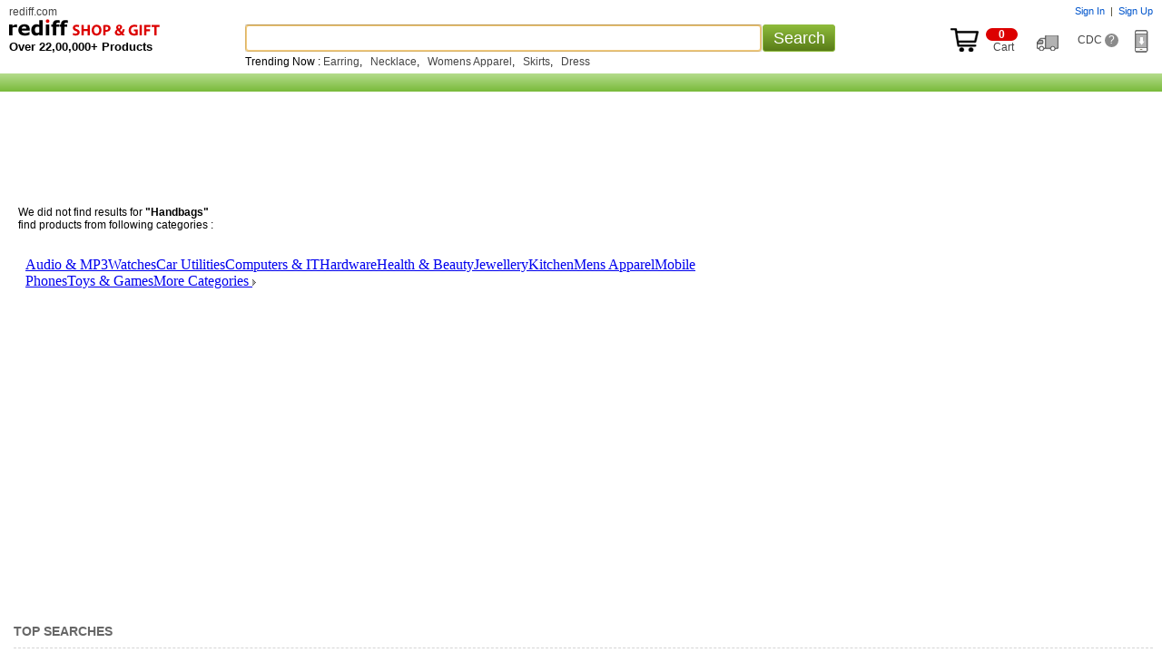

--- FILE ---
content_type: text/html
request_url: https://shopping.rediff.com/categories/handbags/cat-255/price-5000-9999/
body_size: 25313
content:
<!doctype html>
<html>
<head>
<meta name="robots" content="noindex" />
<meta http-equiv="x-ua-compatible" content="IE=Edge" />
<title>Handbags - Buy designer handbags for women online - Rediff Shopping for price 5000-9999  </title>
<meta name="description" content="Buy Handbags online at cheap price in India from Rediff Shopping. Branded designer Handbags of high quality. Shop leather handbags for women online." />
<meta name="keywords" content="Handbags, branded Handbags, Handbags for women, Rediff Shopping">
<meta http-equiv="content-type" content="text/html; charset=UTF-8" >
<meta http-equiv="content-style-type" content="text/css">
<meta http-equiv="content-script-type" content="text/javascript">
<META NAME="ROBOTS" CONTENT="ALL" />

<link rel="canonical" href="//shopping.rediff.com/categories/handbags/cat-255/">
<link rel="alternate" media="only screen and (max-width: 640px)" href="//mshop.rediff.com/categories/handbags/cat-255/">
 
<script type="text/javascript">

var org_domain = "//shopping.rediff.com";
var action_pass = "";
var history_url = "";
var seofilerorderarrString = '';
if (parseInt(navigator.appVersion.charAt(0))>=4)
{
	var isIE=(navigator.appName.indexOf("Microsoft")!=-1)?true:false;
	var isMoz=(navigator.userAgent.indexOf("Firefox")!=-1)?true:false;
}
if (!isIE){
//document.write("<script language='javascript' type='text/javascript' src='//imshopping.rediff.com/shoprediff/js/history_management_v3.js'><\/sc" + "ript>");
}

</script>

<link rel="stylesheet" type="text/css" href="//imshopping.rediff.com/shoprediff/style_v7/shop_tile_min_20.css" />
<style type="text/css">.fashion_imgthumb{width:105px;height:80px;border:solid 1px #c7c7c7;overflow:hidden;margin:5px auto;text-align:center;}.dv_seocont{padding:15px;color:#58585F;font-weight:bold;}.dv_seocont p a{color:#73737b;line-height:1.5em;font-weight:normal;}.adzone45,.adzone43{margin:10px auto;text-align:center;}.adzone43{min-height:90px;}</style>
<!-- revive js code starts-->
<script>if(typeof(OA_zones) != 'undefined'){var OA_zoneids = '';for(var zonename in OA_zones){OA_zoneids += escape(zonename+'=' + OA_zones[zonename] + "|");}OA_zoneids += '&amp;nz=1';}else{var OA_zoneids = escape('43|45');}</script>

<script>
if (typeof(OA_source) == 'undefined') { OA_source = ''; }
var OA_p=location.protocol=='https:'?'https://newads.rediff.com/rediffadserver/www/delivery/spc.php':'http://newads.rediff.com/rediffadserver/www/delivery/spc.php';
var OA_r=Math.floor(Math.random()*99999999);
OA_output = new Array();

var OA_spc="<"+"script type='text/javascript' ";
OA_spc+="src='"+OA_p+"?zones="+OA_zoneids;
OA_spc+="&amp;source="+escape(OA_source)+"&amp;r="+OA_r;
OA_spc+="&amp;amp%3Btarget=_blank";
OA_spc+=(document.charset ? '&amp;charset='+document.charset : (document.characterSet ? '&amp;charset='+document.characterSet : ''));

if (window.location) OA_spc+="&amp;loc="+escape(window.location);
if (document.referrer) OA_spc+="&amp;referer="+escape(document.referrer);
OA_spc+="'><"+"/script>";
document.write(OA_spc);

function OA_show(name) {
	if (typeof(OA_output[name]) == 'undefined') {
		return;
	} else {
		document.write(OA_output[name]);
	}
}

function OA_showpop(name) {
	zones = window.OA_zones ? window.OA_zones : false;
	var zoneid = name;
	if (typeof(window.OA_zones) != 'undefined') {
		if (typeof(zones[name]) == 'undefined') {
			return;
		}
		zoneid = zones[name];
	}

	OA_p=location.protocol=='https:'?'https://newads.rediff.com/rediffadserver/www/delivery/apu.php':'http://newads.rediff.com/rediffadserver/www/delivery/apu.php';

	var OA_pop="<"+"script type='text/javascript' ";
	OA_pop+="src='"+OA_p+"?zoneid="+zoneid;
	OA_pop+="&amp;source="+escape(OA_source)+"&amp;r="+OA_r;
	OA_spc+="&amp;amp%3Btarget=_blank";
	if (window.location) OA_pop+="&amp;loc="+escape(window.location);
	if (document.referrer) OA_pop+="&amp;referer="+escape(document.referrer);
	OA_pop+="'><"+"/script>";

	document.write(OA_pop);
}
var OA_fo = '';
OA_fo += "<"+"script type=\'text/javascript\' src=\'//newads.rediff.com/rediffadserver/www/delivery/fl.js\'><"+"/script>\n";
document.write(OA_fo);
</script>
<!-- revive js code ends-->

<script>(window.BOOMR_mq=window.BOOMR_mq||[]).push(["addVar",{"rua.upush":"false","rua.cpush":"true","rua.upre":"false","rua.cpre":"false","rua.uprl":"false","rua.cprl":"false","rua.cprf":"false","rua.trans":"SJ-d08e4524-938d-4916-83ab-5b6475f4605d","rua.cook":"false","rua.ims":"false","rua.ufprl":"false","rua.cfprl":"false","rua.isuxp":"false","rua.texp":"norulematch","rua.ceh":"false","rua.ueh":"false","rua.ieh.st":"0"}]);</script>
                              <script>!function(e){var n="https://s.go-mpulse.net/boomerang/";if("False"=="True")e.BOOMR_config=e.BOOMR_config||{},e.BOOMR_config.PageParams=e.BOOMR_config.PageParams||{},e.BOOMR_config.PageParams.pci=!0,n="https://s2.go-mpulse.net/boomerang/";if(window.BOOMR_API_key="3H7DM-DUBUY-RDQBT-UMPBE-VWJM9",function(){function e(){if(!o){var e=document.createElement("script");e.id="boomr-scr-as",e.src=window.BOOMR.url,e.async=!0,i.parentNode.appendChild(e),o=!0}}function t(e){o=!0;var n,t,a,r,d=document,O=window;if(window.BOOMR.snippetMethod=e?"if":"i",t=function(e,n){var t=d.createElement("script");t.id=n||"boomr-if-as",t.src=window.BOOMR.url,BOOMR_lstart=(new Date).getTime(),e=e||d.body,e.appendChild(t)},!window.addEventListener&&window.attachEvent&&navigator.userAgent.match(/MSIE [67]\./))return window.BOOMR.snippetMethod="s",void t(i.parentNode,"boomr-async");a=document.createElement("IFRAME"),a.src="about:blank",a.title="",a.role="presentation",a.loading="eager",r=(a.frameElement||a).style,r.width=0,r.height=0,r.border=0,r.display="none",i.parentNode.appendChild(a);try{O=a.contentWindow,d=O.document.open()}catch(_){n=document.domain,a.src="javascript:var d=document.open();d.domain='"+n+"';void(0);",O=a.contentWindow,d=O.document.open()}if(n)d._boomrl=function(){this.domain=n,t()},d.write("<bo"+"dy onload='document._boomrl();'>");else if(O._boomrl=function(){t()},O.addEventListener)O.addEventListener("load",O._boomrl,!1);else if(O.attachEvent)O.attachEvent("onload",O._boomrl);d.close()}function a(e){window.BOOMR_onload=e&&e.timeStamp||(new Date).getTime()}if(!window.BOOMR||!window.BOOMR.version&&!window.BOOMR.snippetExecuted){window.BOOMR=window.BOOMR||{},window.BOOMR.snippetStart=(new Date).getTime(),window.BOOMR.snippetExecuted=!0,window.BOOMR.snippetVersion=12,window.BOOMR.url=n+"3H7DM-DUBUY-RDQBT-UMPBE-VWJM9";var i=document.currentScript||document.getElementsByTagName("script")[0],o=!1,r=document.createElement("link");if(r.relList&&"function"==typeof r.relList.supports&&r.relList.supports("preload")&&"as"in r)window.BOOMR.snippetMethod="p",r.href=window.BOOMR.url,r.rel="preload",r.as="script",r.addEventListener("load",e),r.addEventListener("error",function(){t(!0)}),setTimeout(function(){if(!o)t(!0)},3e3),BOOMR_lstart=(new Date).getTime(),i.parentNode.appendChild(r);else t(!1);if(window.addEventListener)window.addEventListener("load",a,!1);else if(window.attachEvent)window.attachEvent("onload",a)}}(),"".length>0)if(e&&"performance"in e&&e.performance&&"function"==typeof e.performance.setResourceTimingBufferSize)e.performance.setResourceTimingBufferSize();!function(){if(BOOMR=e.BOOMR||{},BOOMR.plugins=BOOMR.plugins||{},!BOOMR.plugins.AK){var n="true"=="true"?1:0,t="",a="aoiju5ix2w5nc2lkbooa-f-f65d396bf-clientnsv4-s.akamaihd.net",i="false"=="true"?2:1,o={"ak.v":"39","ak.cp":"18386","ak.ai":parseInt("409712",10),"ak.ol":"0","ak.cr":10,"ak.ipv":4,"ak.proto":"h2","ak.rid":"30d400bf","ak.r":51095,"ak.a2":n,"ak.m":"dsca","ak.n":"essl","ak.bpcip":"3.144.154.0","ak.cport":36194,"ak.gh":"23.215.214.241","ak.quicv":"","ak.tlsv":"tls1.3","ak.0rtt":"","ak.0rtt.ed":"","ak.csrc":"-","ak.acc":"","ak.t":"1768557468","ak.ak":"hOBiQwZUYzCg5VSAfCLimQ==h44F4d+U8gw5I806stGmPCadTaDn8nh7BoseaypZEFTyBRdNdn/TAH+IdA5uTpcVLqRRwN3qgcc03RR8d/7gpxfJHlKkXiiH+Of5+rShyTWH/F77RTS3YMYmwr2Chz3yEtBjdV7K6IyqwLPpB7jDkt6sAMWkqqizg8rQZTUVyLKNnqEWMCTjxmF6D2yuXBkynhWqrOQINowIlk9kti2JWVI0yK8d8KWDw3q0BL/SFhk0yNWBRxYKYm4f1tZd9BEU2uEAF9/uJjXB5KauHNebf2kKZkNFaDas7kN13Aa6cxedqCceqj8wcIV7eF24g0rAEyNz3T8TXw9H2sFdRbG2yrkh6p9D4zdbs8IxCb6tUq+v3ZHkxbnAT2giWeGEouYgtzYCIlwee8dGr+GCxjEiE/uhCpoEm9V3bsqBKv8TDgQ=","ak.pv":"12","ak.dpoabenc":"","ak.tf":i};if(""!==t)o["ak.ruds"]=t;var r={i:!1,av:function(n){var t="http.initiator";if(n&&(!n[t]||"spa_hard"===n[t]))o["ak.feo"]=void 0!==e.aFeoApplied?1:0,BOOMR.addVar(o)},rv:function(){var e=["ak.bpcip","ak.cport","ak.cr","ak.csrc","ak.gh","ak.ipv","ak.m","ak.n","ak.ol","ak.proto","ak.quicv","ak.tlsv","ak.0rtt","ak.0rtt.ed","ak.r","ak.acc","ak.t","ak.tf"];BOOMR.removeVar(e)}};BOOMR.plugins.AK={akVars:o,akDNSPreFetchDomain:a,init:function(){if(!r.i){var e=BOOMR.subscribe;e("before_beacon",r.av,null,null),e("onbeacon",r.rv,null,null),r.i=!0}return this},is_complete:function(){return!0}}}}()}(window);</script></head>
<body>
<header class='page-header'>
<span class='nprogress-logo fade out'></span>
</header>
<!-- Begin comScore Tag -->

<script>
var _comscore = _comscore || [];
_comscore.push({ c1: "2", c2: "6035613" });
(function() {
var s = document.createElement("script"), el = document.getElementsByTagName("script")[0]; 
s.async = true;
s.src = "https://sb.scorecardresearch.com/cs/6035613/beacon.js";
el.parentNode.insertBefore(s, el);
})();
</script>
<noscript><img src="https://sb.scorecardresearch.com/p?c1=2&amp;c2=6035613&amp;cv=3.6.0&amp;cj=1" alt="comscore"></noscript>

<!-- End comScore Tag -->
<img src="about:blank"  id="metric_call" width="1" height="1"  class="hide">
<img src="about:blank"  id="metric_impression_call" width="1" height="1"  class="hide">
<iframe src="about:blank" name="metric_iframe_impression" id="metric_iframe_impression" width="1" height="1" frameborder="0" class="hide"></iframe>

<script>
var pageSrc  = '';
/* shop_Ruw starts */
//function rdCk(a){var b=document.cookie.split(";");var d=a+"=";for(var i=0;i<b.length;i++){var c=b[i];while(c.charAt(0)==" ")c=c.substring(1,c.length);if(c.indexOf(d)==0)return c.substring(d.length,c.length)}return null}function crtCk(n,v,x,p,d){var a=v==null||v==""?(new Date).getTime()*1E3+Math.round(Math.random()*1E3):escape(v);document.cookie=n+"="+a+(x?"; expires="+x:"")+"; path=/; domain=.rediff.com;"}function delCk(a){var b=new Date;b.setTime(b.getTime()+-1*24*60*60*1E3);crtCk(a,"",b)}function chkUVCk(){var a=rdCk("RuW");var b="Wed, 31-Dec-2031 23:59:59 GMT";if(a==null||a=="")crtCk("RuW",a,b)}chkUVCk();
/*  shop_Ruw ends  */



/* New loader code script start */
(function(l,k){"function"===typeof define&&define.amd?define(k):"object"===typeof exports?module.exports=k():l.NProgress=k()})(this,function(){function l(a,b,c){return a<b?b:a>c?c:a}function k(a,b,c){a="translate3d"===e.positionUsing?{transform:"translate3d("+100*(-1+a)+"%,0,0)"}:"translate"===e.positionUsing?{transform:"translate("+100*(-1+a)+"%,0)"}:{"margin-left":100*(-1+a)+"%"};a.transition="all "+b+"ms "+c;return a}function q(a,b){return 0<=("string"==typeof a?a:n(a)).indexOf(" "+b+" ")}function r(a,
b){var c=n(a),d=c+b;q(c,b)||(a.className=d.substring(1))}function t(a,b){var c=n(a);q(a,b)&&(c=c.replace(" "+b+" "," "),a.className=c.substring(1,c.length-1))}function n(a){return(" "+(a&&a.className||"")+" ").replace(/\s+/gi," ")}var d={version:"0.2.0"},e=d.settings={minimum:.08,easing:"linear",positionUsing:"",speed:300,trickle:!0,trickleSpeed:300,showSpinner:!1,barSelector:'[role="bar"]',spinnerSelector:'[role="spinner"]',parent:"body",template:'<div class="bar" role="bar"><div class="peg"></div></div><div class="spinner" role="spinner"><div class="spinner-icon"></div></div>'};
d.configure=function(a){var b;for(b in a){var c=a[b];void 0!==c&&a.hasOwnProperty(b)&&(e[b]=c)}return this};d.status=null;d.set=function(a){var b=d.isStarted();a=l(a,e.minimum,1);d.status=1===a?null:a;var c=d.render(!b),p=c.querySelector(e.barSelector),h=e.speed,v=e.easing;c.offsetWidth;w(function(b){""===e.positionUsing&&(e.positionUsing=d.getPositioningCSS());m(p,k(a,h,v));1===a?(m(c,{transition:"none",opacity:1}),c.offsetWidth,setTimeout(function(){m(c,{transition:"all "+h+"ms linear",opacity:0});
setTimeout(function(){d.remove();b()},h)},h)):setTimeout(b,h)});return this};d.isStarted=function(){return"number"===typeof d.status};d.start=function(){d.status||d.set(0);var a=function(){setTimeout(function(){d.status&&(d.trickle(),a())},e.trickleSpeed)};e.trickle&&a();return this};d.done=function(a){return a||d.status?d.inc(.3+.5*Math.random()).set(1):this};d.inc=function(a){var b=d.status;if(!b)return d.start();if(!(1<b))return"number"!==typeof a&&(a=0<=b&&.2>b?.1:.2<=b&&.5>b?.04:.5<=b&&.8>b?
.02:.8<=b&&.99>b?.005:0),b=l(b+a,0,.994),d.set(b)};d.trickle=function(){return d.inc()};(function(){var a=0,b=0;d.promise=function(c){if(!c||"resolved"===c.state())return this;0===b&&d.start();a++;b++;c.always(function(){b--;0===b?(a=0,d.done()):d.set((a-b)/a)});return this}})();d.render=function(a){if(d.isRendered())return document.getElementById("nprogress");r(document.documentElement,"nprogress-busy");var b=document.createElement("div");b.id="nprogress";b.innerHTML=e.template;var c=b.querySelector(e.barSelector),
p=a?"-100":100*(-1+(d.status||0));a=document.querySelector(e.parent);m(c,{transition:"all 0 linear",transform:"translate3d("+p+"%,0,0)"});e.showSpinner||(c=b.querySelector(e.spinnerSelector))&&c&&c.parentNode&&c.parentNode.removeChild(c);a!=document.body&&r(a,"nprogress-custom-parent");a.appendChild(b);return b};d.remove=function(){t(document.documentElement,"nprogress-busy");t(document.querySelector(e.parent),"nprogress-custom-parent");var a=document.getElementById("nprogress");a&&a&&a.parentNode&&
a.parentNode.removeChild(a)};d.isRendered=function(){return!!document.getElementById("nprogress")};d.getPositioningCSS=function(){var a=document.body.style,b="WebkitTransform"in a?"Webkit":"MozTransform"in a?"Moz":"msTransform"in a?"ms":"OTransform"in a?"O":"";return b+"Perspective"in a?"translate3d":b+"Transform"in a?"translate":"margin"};var w=function(){function a(){var c=b.shift();c&&c(a)}var b=[];return function(c){b.push(c);1==b.length&&a()}}(),m=function(){function a(a){return a.replace(/^-ms-/,
"ms-").replace(/-([\da-z])/gi,function(a,b){return b.toUpperCase()})}function b(b){b=a(b);var e;if(!(e=d[b])){e=b;a:{var u=document.body.style;if(!(b in u))for(var h=c.length,f=b.charAt(0).toUpperCase()+b.slice(1),g;h--;)if(g=c[h]+f,g in u){b=g;break a}}e=d[e]=b}return e}var c=["Webkit","O","Moz","ms"],d={};return function(a,d){var c=arguments;if(2==c.length)for(g in d){var e=d[g];if(void 0!==e&&d.hasOwnProperty(g)){var c=a,f=g,f=b(f);c.style[f]=e}}else{var g=a;f=c[1];c=c[2];f=b(f);g.style[f]=c}}}();
return d});
NProgress.start();
/* New loader code script end */


</script>
<iframe src="about:blank" name="metric_iframe" id="metric_iframe" width="1" height="1" frameborder="0" class="hide"></iframe>
<script language="JavaScript" type="text/javascript">

    var querystring    = "";
    var path    = "";
    var Rkey_data    = "";
    var referrer    = "";
    var Rkey    = Math.floor(Math.random() * 1000000);
    querystring    = window.location.search;
    path        = window.location.pathname;
    domain        = window.location.host;

    if (querystring == "")
        Rkey_data = "?rkey="+Rkey;
    else
        Rkey_data = "&rkey="+Rkey;

    if (!document.referrer)
    {
        referrer = "";
    }
    else
    {
        referrer = encodeURIComponent(document.referrer);
        Rkey_data += "&ref="+referrer;
    }
    document.getElementById('metric_iframe').src = '//shopmetric.rediff.com/'+domain+path+querystring+Rkey_data;
		function setBigImage(ob){if(ob.height < 205){ob.style.marginTop = (205 - ob.height) + 'px';}}
function setImagebottom(imgid)
{
	if(document.getElementById(imgid))
	{
		var tempimg = new Image();
		tempimg.src = document.getElementById(imgid).src;
		if(tempimg.height < 150)
		{
			document.getElementById(imgid).style.marginTop = (150 - parseInt(tempimg.height)) + 'px';
		}
	}
}
function newgetPosition(tblid,tblid1,x,y){var curleft=0;var curtop=0;var obj=document.getElementById(tblid);if(obj.offsetParent)while(obj.offsetParent){curleft+=obj.offsetLeft;obj=obj.offsetParent}else if(obj.x)curleft+=obj.x;document.getElementById(tblid1).style.left=parseInt(curleft+x)+"px";var obj1=document.getElementById(tblid);if(obj1.offsetParent)while(obj1.offsetParent){curtop+=obj1.offsetTop;obj1=obj1.offsetParent}else if(obj1.y)curtop+=obj1.y;document.getElementById(tblid1).style.top=parseInt(curtop+ y)+"px"};
function showDiv(dvnm){if(document.getElementById(dvnm)){document.getElementById(dvnm).style.display = "block";}}function hideDiv(dvnm){if(document.getElementById(dvnm)){document.getElementById(dvnm).style.display = "none";}}

</script>
<style>.track_atext{font-size:0;color:transparent;}</style>
<!-- fixed header starts -->
<div class="topfixheader">
	<div class="topfixheader_topbar">
		<div class="homecell" id="n_slogo"><a href="http://rediff.com">rediff.com</a></div>
		
		<div id="topcart" class="toplinks">
			<span id="username"></span><span id="sigin_info"></span>
		</div>
		
		<i class="clear"></i>

		<div class="logocell">
			<div class="logomargin">						<a title="Rediff Shopping" href="//shopping.rediff.com/" urlAlt="logo">
			<img src="//imshopping.rediff.com/shoprediff/pix/blank.gif" border="0" title="Online Shopping Site in India" class="shsprite shoptoplogo" alt="Online Shopping Site in India" /> </a>
						</div>			<p class="f13 bold">Over 22,00,000+ Products</p>
		</div>
		<div class="srchbarcell">
			<div class="searchbar">
	<form method="get" action="//shopping.rediff.com/product/" name="frmSearch" onsubmit="return false;"><div id="div_srchcontainer" class="srchcontainer"><div class="srchinputback">&nbsp;</div><input type="text" autocomplete="off" id="srchword" name="srchword" class="homesrchbox srchword" onfinishinput="alert('You typed ' + input_field.val())" /><input type="text" autocomplete="off" id="srchwordbk" name="srchwordbk" class="homesrchbox srchwordbk" value="" onclick='chkfirstTime()' /><input type="hidden" name="src" id="snsSRC" value="web" /><input type="hidden" name="snsCustUrl" id="snsCustUrl" value="" /><input type="button" tabindex="4" onclick="searchText();return false;" value="Search" class="newsrchbtn" /><div id="sug1" class="sug" /></div><i id="snswait" class="snswait"></i></div></form>
	<span class="clear"></span>
	<script type="text/javascript">
	
	var pageSrc ='Y';
		if(window.location.href == org_domain+"/")
		{
			searchtextvalue = true;
			//window.location.href =org_domain +"#!";
		}
	
	</script>
	<i class="ht2"></i>
	<div id='relquries' class="relquries grey  hide" ></div>
    	<div  id='prodrelquries' class="relquries grey">
					
			Trending Now :			<a href='//realtime.rediff.com/news/Earring?src=home_cue1' XurlAlt='tracking'>Earring</a>, &nbsp;	
						<a href='//realtime.rediff.com/news/Necklace?src=home_cue2' XurlAlt='tracking'>Necklace</a>, &nbsp;	
						<a href='//realtime.rediff.com/news/Apparel?src=home_cue3' XurlAlt='tracking'>Womens Apparel</a>, &nbsp;	
						<a href='//realtime.rediff.com/news/Skirts?src=home_cue4' XurlAlt='tracking'>Skirts</a>, &nbsp;	
						<a href='//realtime.rediff.com/news/Dress?src=home_cue5' XurlAlt='tracking'>Dress</a>	
					      
				
	</div>	
	</div>		</div>
		<div class="rightcell">
		<div class="inblock"><a target="_parent" href="//commerce.rediff.com/commerce/v2/displaybag.jsp"><div><i class="shsprite top_cart_icon"></i><span class="cart_no"><i class="cartitem_no"><span id="cart_item"></span></i>&nbsp; Cart</span></div></a></div>&nbsp; &nbsp; <a id="order_status_link" href="http://track.rediff.com/click?url=___https://shopping.rediff.com/customer-care/order-list___&cmp=shop-other&lnk=shop-other&nsrv1=trdorder" title="Track Order"><span class="track_atext"><i class="shsprite track_ord_icon">Track order</i></span></a> &nbsp; &nbsp; <a target="_blank" href="//shopping.rediff.com/customer-care" title="Customer Delight Center">CDC <i class="qmark">?</i></a>&nbsp; &nbsp; &nbsp; <span id="dwn_app_link" class="invisible"><i class="shsprite dwn_appicon"></i></span></div>
		<i class="clear"></i>
	</div>
	<div class="d_friday" style="height:20px;"><div class="div_topcatnav" style="display:none;">
<div class="catnav_topborder"></div>
<a href="//shopping.rediff.com/categories/men-s-wear/cat-2/?sc_cid=fixcat_mens_lifestyle" urlAlt="tracking"><span id="topcat1" class="topcattabnormal overout">Men's Lifestyle</span></a>
<a href="//shopping.rediff.com/categories/women-s-clothing/cat-57/?sc_cid=fixcat_womensclothing" urlAlt="tracking"><span id="topcat2" class="topcattabnormal overout">Women's Lifestyle</span></a>
<a href="//shopping.rediff.com/categories/mobile-phones---accessories/cat-8248/?sc_cid=fixcat_mobile" urlAlt="tracking"><span id="topcat3" class="topcattabnormal overout">Mobiles</span></a>
<a href="//shopping.rediff.com/categories/electronics/cat-453/?sc_cid=fixcat_electronics" urlAlt="tracking"><span id="topcat4" class="topcattabnormal overout">Electronics</span></a>
<a href="//shopping.rediff.com/categories/watches/cat-9628/?sc_cid=fixcat_Watches" urlAlt="tracking"><span id="topcat5" class="topcattabnormal overout">Watches</span></a>
<a href="//shopping.rediff.com/categories/home-decor---furnishing/cat-615/?sc_cid=fixcat_home" urlAlt="tracking"><span id="topcat6" class="topcattabnormal overout">Home & Decor</span></a>
<a href="//shopping.rediff.com/categories/personal-care---beauty/cat-8551/?sc_cid=fixcat_personalcare_background_perfumes" urlAlt="tracking"><span id="topcat7" class="topcattabnormal overout">Personal Care</span></a>
<a href="//shopping.rediff.com/categories/health-and-fitness/cat-9969/?sc_cid=fixcat_health_fitness" urlAlt="tracking"><span id="topcat8" class="topcattabnormal overout">Health & Fitness</span></a>
<a href="//shopping.rediff.com/categories/?sc_cid=fixcat_browse" urlAlt="tracking" class="bold white f14">All Categories</a>
</div>
<div class="catnav_botborder"></div>
<span class="clear"></span>
<div id="div_subcatrgory"  class="div_hm_subcatrgory boxshadownavigation" onmouseout="hideDiv('div_subcatrgory');"  onmouseover="showDiv('div_subcatrgory');" ><a href="//shopping.rediff.com/categories/belts/cat-206/?sc_cid=fixcat_menslifestyle_belts">Belts</a><br /><a href="//shopping.rediff.com/categories/socks--men-s-/cat-220/?sc_cid=inhome_top|fixcat_menslifestyle_socks">Socks</a><br /><a href="//shopping.rediff.com/categories/men-s-footwear/cat-10972/?sc_cid=fixcat_menslifestyle_footwear">Footwear</a><br /><a href="//shopping.rediff.com/categories/men-s-formal-shirts/cat-8076/?sc_cid=fixcat_menslifestyle_formalshirts">Formal Shirts</a><br /><a href="//shopping.rediff.com/categories/jackets/cat-14669/?sc_cid=inhome_top|fixcat_menslifestyle_jackets">Jackets</a><br /><a href="//shopping.rediff.com/categories/mens20jeans/cat-8080/?sc_cid=fixcat_menslifestyle_jeans">Jeans</a><br /><a href="//shopping.rediff.com/categories/men-s-shorts/cat-8082/?sc_cid=fixcat_menslifestyle_shorts">Shorts</a><br /><a href="//shopping.rediff.com/categories/sunglasses--spectacles--mens--/cat-8548/?sc_cid=fixcat_menslifestyle_sunglasses">Sunglasses</a><br /><a href="//shopping.rediff.com/categories/men-s-t-shirts/cat-8079/?sc_cid=fixcat_menslifestyle_Tshirts">T Shirts</a><br /><a href="//shopping.rediff.com/categories/men-s-accessories/cat-204/?sc_cid=fixcat_menslifestyle_Mensaccessories">Mens Accessories</a><br /><a href="//shopping.rediff.com/categories/trousers-for-men/cat-8077/?sc_cid=fixcat_menslifestyle_trousers">Trousers</a><br /><a href="//shopping.rediff.com/categories/men-s-wallets/cat-221/?sc_cid=fixcat_menslifestyle_wallets">Wallets</a><br /><a href="//shopping.rediff.com/categories/men-s-wear/cat-2/?sc_cid=fixcat_mens_lifestyle">See More</a><br /><a href="//shopping.rediff.com/categories/men-s-wear/cat-2/brand-Solemio/?sc_cid=fixcat_mens_lifestyle_brand=Solemio">Solemio</a><br /><a href="//shopping.rediff.com/categories/men-s-wear/cat-2/brand-Lime/?sc_cid=fixcat_mens_lifestyle_brand=Lime">Lime</a><br /><a href="//shopping.rediff.com/product/fastrack/?sc_cid=fixcat_menslifestyle_brand_fastrack">Fastrack</a><br /><a href="//shopping.rediff.com/categories/footwear/cat-10971/brand-Action-Shoes/?sc_cid=fixcat_mens_lifestyle_brand_Action_Shoes">Action Shoes</a><br /><a href="//shopping.rediff.com/categories/men-s-wear/cat-2/brand-Macroman/?sc_cid=fixcat_menslifestyle_brand_macroman">Macroman</a><br /><a href="//shopping.rediff.com/product/Nike/?sc_cid=fixcat_menslifestyle_brand_nike">Nike</a><br /><a href="//shopping.rediff.com/product/puma/?sc_cid=fixcat_menslifestyle_brand_puma">Puma</a><br /><a href="//shopping.rediff.com/product/Reebok/?sc_cid=fixcat_menslifestyle_brand_reebok">Reebok</a><br /><a href="//shopping.rediff.com/categories/kurtis/cat-8096/?sc_cid=fixcat_womenslifestyle_kurtis">Kurtis</a><br /><a href="//shopping.rediff.com/categories/sarees/cat-8094/?sc_cid=fixcat_womenslifestyle_sarees">Sarees</a><br /><a href="//shopping.rediff.com/categories/dress-materials/cat-81/?sc_cid=fixcat_womenslifestyle_Designer_Materials">Dress Materials</a><br /><a href="//shopping.rediff.com/categories/chaniya--ghagra-cholis/cat-8099/?sc_cid=fixcat_womenslifestyle_Ghagra_Cholis">Chaniya, Ghagra Cholis</a><br /><a href="//shopping.rediff.com/categories/eyewear/cat-8549/?sc_cid=fixcat_womenslifestyle_eyewear">Eyewear</a><br /><a href="//shopping.rediff.com/categories/handbags/cat-255/?sc_cid=fixcat_womenslifestyle_handbags">Handbags</a><br /><a href="//shopping.rediff.com/categories/fashion--imitation-jewellery/cat-8730/?sc_cid=fixcat_womenslifestyle_fashion_jewellery">Fashion Jewellery</a><br /><a href="//shopping.rediff.com/categories/gold-jewellery/cat-10725/format-0/?sc_cid=fixcat_womenslifestyle_Gold_Jewellery">Gold Jewellery</a><br /><a href="//shopping.rediff.com/categories/diamond-jewellery/cat-10723/?sc_cid=fixcat_womenslifestyle_Diamond_jewellery">Diamond Jewellery</a><br /><a href="//shopping.rediff.com/product/sports_shoe/cat-11915/catq-1/?sc_cid=fixcat_womenslifestyle_Sports_Shoe">Sports Shoe</a><br /><a href="//shopping.rediff.com/categories/casual-shoes/cat-10971/format-0/?sc_cid=fixcat_womenslifestyle_casual_shoes">Casual Shoes</a><br /><a href="//shopping.rediff.com/categories/wallets--purses/cat-254/?sc_cid=fixcat_womenslifestyle_Wallets_&_Purses">Wallets & Purses</a><br /><a href="//shopping.rediff.com/categories/women-s-clothing/cat-57/?sc_cid=fixcat_womensclothing">See More</a><br /><a href="//shopping.rediff.com/categories/women-s-clothing/cat-57/brand-Jagdamba/format-0/?sc_cid=fixcat_womenslifestyle_brand_Jagdamba#!Jagdamba">Jagdamba</a><br /><a href="//shopping.rediff.com/categories/women-s-clothing/cat-57/brand-Sudarshan-Silks//format-0/?sc_cid=fixcat_womenslifestyle_brand_sudarshan_Silks">Sudarshan Silks</a><br /><a href="//shopping.rediff.com/categories/women-s-clothing/cat-57/format-0/brand-Triveni/sort-1/?sc_cid=fixcat_womenslifestyle_brand_Triveni_Ethnics">Triveni Ethnics</a><br /><a href="//shopping.rediff.com/categories/women-s-clothing/cat-57/brand-Naisha/format-0/?sc_cid=fixcat_womenslifestyle_brand_Naisha#!Naisha">Naisha</a><br /><a href="//shopping.rediff.com/categories/women-s-clothing/cat-57/brand-Exotique/format-0/?sc_cid=fixcat_womenslifestyle_brand_Exotique#!Exotique">Exotique</a><br /><a href="//shopping.rediff.com/categories/women-s-accessories/cat-246/brand-Butterflies/format-0/?sc_cid=fixcat_womenslifestyle_brand_Butterflies">Butterflies</a><br /><a href="//shopping.rediff.com/categories/battery/cat-15209/?sc_cid=fixcat_Mobiles_batteries">Batteries</a><br /><a href="//shopping.rediff.com/categories/bluetooth/cat-8278/?sc_cid=fixcat_Mobiles_bluetooth%20headsets">Bluetooth Headsets</a><br /><a href="//shopping.rediff.com/categories/bluetooth-speakers/cat-8279/?sc_cid=fixcat_Mobiles_bluetooth%20speaker">Bluetooth Speakers</a><br /><a href="//shopping.rediff.com/categories/carry-cases-and-pouches-for-mobile/cat-15089/?sc_cid=fixcat_Mobiles_carry%20cases%20&%20pouches">Carry Cases & Pouches</a><br /><a href="//shopping.rediff.com/categories/mobile-handsfree/cat-8285/?sc_cid=fixcat_Mobiles_earphones">Earphones</a><br /><a href="//shopping.rediff.com/categories/power-banks/cat-10228/?sc_cid=fixcat_Mobiles_powerbanks">Power Banks</a><br /><a href="//shopping.rediff.com/categories/chargers-for-mobile/cat-15168/?sc_cid=fixcat_Mobiles_mobile%20chargers">Mobile Chargers</a><br /><a href="//shopping.rediff.com/categories/mobile-phones/cat-11068/?sc_cid=fixcat_Mobiles_mobile%20handsets">Mobile Handsets</a><br /><a href="//shopping.rediff.com/categories/screen-protector/cat-8286/?sc_cid=fixcat_Mobiles_screen%20guards">Screen Guards</a><br /><a href="//shopping.rediff.com/categories/tablets---e-book-readers/cat-15288/?sc_cid=fixcat_Mobiles_tablets">Tablets</a><br /><a href="//shopping.rediff.com/categories/tablet-accessories/cat-11269/?sc_cid=fixcat_Mobiles_tabletaccs">Tablet Accessories</a><br /><a href="//shopping.rediff.com/categories/mobile-phones---accessories/cat-8248/?sc_cid=fixcat_mobile">See More</a><br /><a href="//shopping.rediff.com/categories/mobile-phones/cat-11068/brand-Apple/?sc_cid=fixcat_Mobiles_brand_apple">Apple</a><br /><a href="//shopping.rediff.com/categories/mobile-phones--tablets/cat-8248/brand-Panasonic/?sc_cid=fixcat_mobie_phone_brand_Panasonic">Panasonic</a><br /><a href="//shopping.rediff.com/categories/mobile-phones/cat-11068/brand-Lg/?sc_cid=fixcat_Mobiles_brand_LG">LG</a><br /><a href="//shopping.rediff.com/categories/mobile-phones/cat-11068/brand-Micromax/?sc_cid=fixcat_Mobiles_brand_micromax">Micromax</a><br /><a href="//shopping.rediff.com/categories/mobile-phones/cat-11068/brand-Motorola/?sc_cid=fixcat_Mobiles_brand_motorola">Motorola</a><br /><a href="//shopping.rediff.com/categories/mobile-phones/cat-11068/brand-Intex/?sc_cid=fixcat_Mobiles_brand_Intex">Intex</a><br /><a href="//shopping.rediff.com/categories/mobile-phones/cat-11068/brand-Samsung/?sc_cid=fixcat_Mobiles_brand_samsung">Samsung</a><br /><a href="//shopping.rediff.com/product/SkullCandy/?sc_cid=fixcat_Mobiles_brand_skullcandy">Skullcandy</a><br /><a href="//shopping.rediff.com/categories/mobile-phones/cat-11068/brand-Sony,Sony-Ericsson/?sc_cid=browse&brand=Sony%20Ericsson/?sc_cid=fixcat_Mobiles_brand_sony">Sony</a><br /><a href="//shopping.rediff.com/categories/security--surveillance-equipment/cat-7856/?sc_cid=Rediff-security">Security, Surveillance Equipment</a><br /><a href="//shopping.rediff.com/categories/audio/cat-7886/?sc_cid=Rediff-audio">Audio</a><br /><a href="//shopping.rediff.com/categories/home-theater-systems/cat-7885/?sc_cid=Rediff-home-theater">Home Theater Systems</a><br /><a href="//shopping.rediff.com/categories/tv---video-accessories/cat-454/?sc_cid=Rediff-tv-video-accessories">TV & Video Accessories</a><br /><a href="//shopping.rediff.com/categories/gaming-consoles-etc-/cat-7860/?sc_cid=Rediff-gaming-consoles">Gaming Consoles</a><br /><a href="//shopping.rediff.com/categories/electronic-accessories/cat-7850/?sc_cid=Rediff-electronic-accessories">Electronic Accessories</a><br /><a href="//shopping.rediff.com/categories/mp3-players---ipods/cat-7887/?sc_cid=Rediff-mp3-players">MP3 Players & iPods</a><br /><a href="//shopping.rediff.com/categories/electronics/cat-453/?sc_cid=fixcat_electronics">See More</a><br /><a href="//shopping.rediff.com/categories/electronics/cat-453/brand-Sony/?sc_cid=fixcat_sony">Sony</a><br /><a href="//shop.rediff.com/categories/electronics/cat-453/brand-Panasonic/?sc_cid=fixcat_Panasonic">Panasonic</a><br /><a href="//shop.rediff.com/categories/electronics/cat-453/brand-Bajaj/?sc_cid=fixcat_Bajaj">Bajaj</a><br /><a href="//shopping.rediff.com/categories/electronics/cat-453/brand-Microsoft/?sc_cid=fixcat_menslifestyle_brand_Microsoft">Microsoft</a><br /><a href="//shopping.rediff.com/categories/men-s-watches/cat-9629/?sc_cid=fixcat_Watches_menswatches">Watches for Men</a><br /><a href="//shopping.rediff.com/categories/women-s-watches/cat-9630/?sc_cid=fixcat_Watches_WatchesforWomen">Watches for Women</a><br /><a href="//shopping.rediff.com/categories/kids-watches/cat-9631/?sc_cid=fixcat_Watches_WatchesforKids">Watches for Kids</a><br /><a href="//shopping.rediff.com/product/couple-watches/cat-12348/?sc_cid=fixcat_watches_Couple_watch">Couple watch</a><br /><a href="//shopping.rediff.com/categories/smart-watches/cat-13848/?sc_cid=fixcat_Watches_Smart_Watch">Smart Watch</a><br /><a href="//shopping.rediff.com/categories/watches/cat-9628/?sc_cid=fixcat_Watches">See More</a><br /><a href="//shopping.rediff.com/product/fastrack-watches/?sc_cid=fixcat_watches_brand_fastrack">Fastrack</a><br /><a href="//shopping.rediff.com/product/titan-watches/?sc_cid=fixcat_watches_brand_titan">Titan</a><br /><a href="//shopping.rediff.com/product/diesel-watch/?sc_cid=fixcat_watches_brand_diesel">Diesel</a><br /><a href="//shopping.rediff.com/product/sonata-watches/?sc_cid=fixcat_watches_brand_diesel">Sonata</a><br /><a href="//shopping.rediff.com/product/casio-watches/?sc_cid=fixcat_watches_brand_casio">Casio</a><br /><a href="//shopping.rediff.com/product/Q&Q-watches/?sc_cid=fixcat_watches_brand_q&q">Q&Q</a><br /><a href="//shopping.rediff.com/product/Killer-watches/?sc_cid=fixcat_watches_brand_killer">Killer</a><br /><a href="//shopping.rediff.com/product/Maxima-watches/?sc_cid=fixcat_watches_brand_maxima">Maxima</a><br /><a href="//shopping.rediff.com/product/Kenneth-Cole-watches/?sc_cid=fixcat_watches_brand_kenneth_cole">Kenneth Cole</a><br /><a href="//shopping.rediff.com/product/Fossil-watches/?sc_cid=fixcat_watches_brand_fossil">Fossil</a><br /><a href="//shopping.rediff.com/categories/led-bulbs/cat-13586/?sc_cid=inhome_top|fixcat_Led-Bulbs">LED lights</a><br /><a href="//shopping.rediff.com/categories/shoe-racks/cat-13833/?sc_cid=inhome_top|fixcat_racks">Racks</a><br /><a href="//shopping.rediff.com/categories/bed-sheets/cat-704/?sc_cid=fixcat_Home_and_decor_bedsheets">Bed Sheets</a><br /><a href="//shopping.rediff.com/categories/bathroom-essentials/cat-9588/?sc_cid=fixcat_Home_and_decor_bathroom">Bathroom Accessories</a><br /><a href="//shopping.rediff.com/categories/hardware--tools/cat-750/?sc_cid=fixcat_Home_and_decor_tools">Hardware & Tools</a><br /><a href="//shopping.rediff.com/categories/bar-essentials/cat-625/?sc_cid=fixcat_Home_and_decor_baraccessories">Bar Accessories</a><br /><a href="//shopping.rediff.com/categories/wall-stickers---decals/cat-13568/?sc_cid=inhome_top|fixcat_wall-stickers-decals">Wall Decals</a><br /><a href="//shopping.rediff.com/categories/clocks/cat-731/?sc_cid=fixcat_Home_and_decor_clocks">Wall and Table Clocks</a><br /><a href="//shopping.rediff.com/categories/home-decor---furnishing/cat-615/?sc_cid=fixcat_home">See More</a><br /><a href="//shopping.rediff.com/categories/home-decor---furnishing/cat-615/brand-Jagdamba/?sc_cid=fixcat_menslifestyle_brand_Jagdamba">Jagdamba</a><br /><a href="//shopping.rediff.com/categories/home-decor---furnishing/cat-615/brand-Onlineshoppee/?sc_cid=fixcat_menslifestyle_brand_Onlineshoppee">Onlineshoppee</a><br /><a href="//shopping.rediff.com/product/Mood-of-Wood/?sc_cid=fixcat_homedecor_brand_moodofwood">Mood of Wood</a><br /><a href="//shopping.rediff.com/categories/trimmers/cat-10003/?sc_cid=fixcat_personalcare_accessories">Trimmers</a><br /><a href="//shopping.rediff.com/categories/perfumes/cat-8563/?sc_cid=fixcat_personalcare_perfumes">Perfumes </a><br /><a href="//shopping.rediff.com/categories/deodorants/cat-8564/?sc_cid=fixcat_personalcare_deodorants">Deodorants</a><br /><a href="//shopping.rediff.com/categories/nail-care/cat-10010/sort-1/?sc_cid=fixcat_personalcare_nailcare">Nail Care</a><br /><a href="//shopping.rediff.com/categories/skin-care/cat-8560/?sc_cid=fixcat_personalcare_skincare">Skin Care</a><br /><a href="//shopping.rediff.com/categories/body-shapers/cat-12588/sort-1/?sc_cid=fixcat_personalcare_bodyshapers">Body Shapers</a><br /><a href="//shopping.rediff.com/categories/cosmetics/cat-8559/?sc_cid=fixcat_personalcare_cosmetics ">Cosmetics </a><br /><a href="//shopping.rediff.com/categories/hair-curlers--clippers--stylers/cat-8581/?sc_cid=fixcat_personalcare_hair_stylers">Hair Stylers</a><br /><a href="//shopping.rediff.com/categories/hair-removers-products/cat-8567/?sc_cid=fixcat_personalcare_hair_removers">Hair Removers</a><br /><a href="//shopping.rediff.com/categories/personal-care---beauty/cat-8551/?sc_cid=fixcat_personalcare_background_perfumes">See More</a><br /><a href="//shopping.rediff.com/categories/personal-care---beauty/cat-8551/brand-Nike/?sc_cid=fixcat_PersonalCare_brand_Nike">Nike</a><br /><a href="//shopping.rediff.com/categories/personal-care---beauty/cat-8551/brand-Nova/?sc_cid=fixcat_personalcare_brand_Nova">Nova</a><br /><a href="//shopping.rediff.com/categories/personal-care---beauty/cat-8551/brand-Globus/?sc_cid=fixcat_personalcare_brand_Globus">Globus</a><br /><a href="//shopping.rediff.com/categories/personal-care---beauty/cat-8551/brand-Davidoff/?sc_cid=fixcat_PersonalCare_brand_Davidoff">Davidoff</a><br /><a href="//shopping.rediff.com/categories/personal-care---beauty/cat-8551/brand-Vi-John/?sc_cid=fixcat_personalcare_brand_Vi_John">Vi John</a><br /><a href="//shopping.rediff.com/categories/personal-care---beauty/cat-8551/brand-Khadi/?sc_cid=fixcat_PersonalCare_brand_Khadi">Khadi </a><br /><a href="//shopping.rediff.com/categories/Nutrition/cat-9988/?sc_cid=fixcat_Health_and_Fitness_Nutrition">Nutrition</a><br /><a href="//shopping.rediff.com/categories/health-and-fitness-fitness-accessories/cat-9971/?sc_cid=fixcat_Health_and_Fitness_fitness_accessories">Fitness Accessories</a><br /><a href="//shopping.rediff.com/categories/health-and-fitness-massagers/cat-9970/?sc_cid=fixcat_Health_and_Fitness_massagers">Massagers</a><br /><a href="//shopping.rediff.com/categories/gym-equipment--misc-/cat-11130/?sc_cid=fixcat_Health_and_Fitness_home_gym">Home Gym & Treadmills</a><br /><a href="//shopping.rediff.com/categories/health-care-appliances/cat-9972/?sc_cid=fixcat_Health_and_Fitness_health_care_appliances">Health Care Appliances</a><br /><a href="//shopping.rediff.com/categories/weighing-machines/cat-11868/?sc_cid=fixcat_Health_and_Fitness_weighing_machines">Weighing Machines</a><br /><a href="//shopping.rediff.com/categories/pain-relieving-creams/cat-11890/?sc_cid=fixcat_Health_and_Fitness_creams">Pain Relieving Creams</a><br /><a href="//shopping.rediff.com/categories/exercise-bikes/cat-9998/?sc_cid=fixcat_Health_and_Fitness_exercise_bikes">Exercise Bikes</a><br /><a href="//shopping.rediff.com/categories/fitness-accessories--misc-/cat-11129/?sc_cid=fixcat_Health_and_Fitness_fitness_equipment">Fitness Equipment</a><br /><a href="//shopping.rediff.com/categories/health---fitness--misc-/cat-11128/?sc_cid=fixcat_Health_and_Fitness_health_ortho">Orthopedic Support</a><br /><a href="//shopping.rediff.com/categories/health-and-fitness/cat-9969/?sc_cid=fixcat_health_fitness">See More</a><br /><a href="//shopping.rediff.com/categories/health---fitness/cat-9969/brand-Dr-Morpen/?sc_cid=fixcat_Health_and_Fitness_brand_Dr.Morepen#!Dr%20Morepen">Dr. Morepen</a><br /><a href="//shopping.rediff.com/categories/health---fitness/cat-9969/brand-Omron/?sc_cid=fixcat_Health_and_Fitness_brand_omron">Omron</a><br /><a href="//shopping.rediff.com/categories/health---fitness/cat-9969/brand-Himalaya/?sc_cid=fixcat_Health_and_Fitness_brand_Himalaya">Himalaya</a><br /><a href="//shopping.rediff.com/categories/health---fitness/cat-9969/brand-Accu-chek/?sc_cid=fixcat_Health_and_Fitness_brand_AccuCheck">Accu Check</a><br /><a href="//shopping.rediff.com/categories/health---fitness/cat-9969/brand-revoflex/?sc_cid=fixcat_Health_and_Fitness_brand_Revoflex_Xtreme|fixcat_browse#!revoflex xtreme">Revoflex Xtreme</a><br /><a href="//shopping.rediff.com/categories/health---fitness/cat-9969/brand-Inlife/?sc_cid=fixcat_Health_and_Fitness_brand_Inlife#!inlife">Inlife</a><br /><a href="//shopping.rediff.com/categories/health---fitness/cat-9969/brand-Zenith/?sc_cid=fixcat_Health_and_Fitness_brand_Zenith#zenith">Zenith</a><br /></div></div>	<div id="top_cart_info" class="top_cart_info"></div>
</div>
<!-- fixed header ends -->

<input type="hidden" name="referer_src" id="referer_src" value="" />

<script language="javascript" type="text/javascript" >
<!--
var endyear 	= "2026";
var  cdn_domain = "http://www.rediff.com";
var  org_domain = "//shopping.rediff.com";
var per_page_cat = "10";
var imshopping_domain = "//imshopping.rediff.com";
per_page_cat = parseInt(per_page_cat);
 
var  world_org_domain = "http://mypage.rediff.com";
var  books_domain = "http://books.rediff.com";
var  p_type = "categories";
var  display_scroll = "Y";
var  imgpath	= "//imshopping.rediff.com/shoprediff/pix";
var OAS_sitepage = "" ;
var OAS_listpos = "" ;
var Rlo="";
var uid = "" ;
var Rl = "";
var loyolti_logo = "";
var glb_segmentid = "";
var glb_newdesign = 0;

var ck=document.cookie;
function getcookie(n)
{
	var ar=n+"=";var al=ar.length;var cl=ck.length;var i=0;
	while(i<cl)
	{
		j=i+al;

		if(ck.substring(i,j)==ar)
		{
			e=ck.indexOf(";",j);
			if(e==-1){e=ck.length;}
			return unescape(ck.substring(j,e));
		}
		i=ck.indexOf(" ",i)+1;
		if(i==0){break;}
	}
	return "";
}

var Rm = "";	
var Rsc = ""
var item=0;
var bkitem=0;
var crt_count = "";
Rlo	=	getcookie("Rlo");	
Rlo =	unescape(Rlo).replace(/\+/g," ");
Rlo =	Rlo.replace("@rediffmail.com","");
Rlo =   Rlo.replace(/[^\w\d\s\-\_]/ig,'');

Rm	=	getcookie("Rm");
Rl	=	getcookie("Rl");	
Rl =    Rl.replace(/[^\w\d\s\-\_@\.]/ig,'');

Rsc	=	getcookie("Rsc");
crt_count	= getcookie("cart_count");


if(crt_count != "" && crt_count != null)
{
	crt_count = eval('(' + crt_count + ')');
	var shc_total = 0;var shc_active = 0;var bkc_total = 0;var bkc_active = 0;
	if(crt_count.NSR.S)
	{
		if(crt_count.NSR.S[0]){shc_total = parseInt(crt_count.NSR.S[0]);}
		if(crt_count.NSR.S[1]){shc_active = parseInt(crt_count.NSR.S[1]);}
		if(crt_count.NSR.S[1]){
			item = escape(crt_count.NSR.S[1]);
			if(isNaN(item)==true){item =0;}else{  item	=	escape(crt_count.NSR.S[1]);}
		}
	}
	if(crt_count.NSR.B)
	{
		if(crt_count.NSR.B[0]){bkc_total = parseInt(crt_count.NSR.B[0]);}
		if(crt_count.NSR.B[1]){bkc_active = parseInt(crt_count.NSR.B[1]);}
		if(crt_count.NSR.B[1])
		{
			bkitem = escape(crt_count.NSR.B[1]);
			if(isNaN(bkitem)==true){bkitem =0;}else{ bkitem	=	escape(crt_count.NSR.B[1]);}
			item = parseInt(item) + parseInt(bkitem);
		}
	}
}
else
{
	item	=	getcookie("no_of_items");
	if(isNaN(item)==true)
	{
		item =0;
	}
	else
	{  item	=	getcookie("no_of_items");
	}
}
if(document.getElementById('cart_item'))
{
	if(item == '' )
	{
		document.getElementById('cart_item').innerHTML = "0";
	}
	else
	{
		document.getElementById('cart_item').innerHTML = item ;
	}
}


if ((Rlo != "" || Rl!="") && Rm != "")
{
	if(Rlo != "" )
	{
		if(loyolti_logo == '')
		{
			document.getElementById('username').innerHTML	= "Hi <a href='"+world_org_domain+"/profile/myprofile' class='proper' title='View your MyPage' >"+Rlo+"</a>&nbsp; | &nbsp;";
		}
		else
		{
			document.getElementById('username').innerHTML	= "Hi "+Rlo+"&nbsp; | &nbsp;";
		}
	}
	else
	{
		Rl = Rl.substring(0,Rl.lastIndexOf('@'));
		if(loyolti_logo == '')
		{
			document.getElementById('username').innerHTML	= "Hi <a href='"+world_org_domain+"/profile/myprofile' class='proper' title='View your MyPage' >"+Rl+"</a>&nbsp; | &nbsp;";
		}
		else
		{
			document.getElementById('username').innerHTML	= "Hi "+Rl+"&nbsp; | &nbsp;";
		}
	}
}
else
{
	if(document.getElementById('sigin_info')){document.getElementById('sigin_info').innerHTML = "<a href='/login'>Sign In</a>&nbsp; | &nbsp;<a href='http://register.rediff.com/register/register.php?FormName=user_details'>Sign Up</a>" ;}
}

if ((Rlo != "" || Rl!="") && Rm != "" && (document.getElementById('sigin_info')))
{
	if(glb_segmentid == '1420')
	{
		document.getElementById('sigin_info').innerHTML = "<a href='http://mypage.rediff.com/signout/airtel' title='Sign out'>Sign Out</a>";		
	}
	else
	{
		document.getElementById('sigin_info').innerHTML = "<a href='"+org_domain+"/signout' title='Sign out'>Sign Out</a>";				
	}
}
//-->
</script>

	


<span class="clear"></span>

<div id="div_corpo_gift" class="box_corpo_gift"></div>
<div id="trans_new" class="trans_new"></div><div id="div_become_seller" class="box_bseller"></div>
<div id="div_box_assure" class="box_assure_copy"></div>
<div id="div_newsubcribtion" class="div_newsubcribtion hide">
<div class="floatR emailclose curhand" onclick="hideDiv('trans_new');hideDiv('div_newsubcribtion');">X</div>
<div class="ht20"></div>
<div class="grey1 bold"> <span class="shopsprite sm_mailicon"></span> Get our daily deals email</div>
<hr class="hrline grey1" size="1" noshade />
<div class="ht15"></div>
<div id="frmdata">
<form name="frm_subscribe_offer_top" action="" method="POST" class="gf_promo_form">
<input type="text" name="email" value="Enter your email address" class="gf_promo_txtbox" onkeypress="if(event.keyCode==13)return subscribenew(this.form);" onfocus="showDefValue(this);sub_clickTacking('email');" onblur="showDefValue(this);" autocomplete="off" /><input type="button" class="subscibebtnnew bold" value="Submit" class="gf_promo_btn" onclick='return subscribenew(this.form);' />
</form>
</div>
</div><div class="wrapper">
	<div class="adzone43"><center><script type='text/javascript'><!--// <![CDATA[
	OA_show(43);
	// ]]> --></script><noscript><a target='_blank' href='http://newads.rediff.com/rediffadserver/www/delivery/ck.php?n=bd445d6'><img border='0' alt='advt' src='//newads.rediff.com/rediffadserver/www/delivery/avw.php?zoneid=43&amp;n=bd445d6' /></a></noscript></center></div>
		<span class="clear"></span>
		<div  class="boxcontainer">
		<span class="clear"></span>
		<div id="myDataDiv" class="wd100 hide "></div>
		<div id="currentHash" class="wd100 hide "></div>
			<div id="home_page"  class='wd100'>
			
			<div id="div_toppromo_ad" style="clear:both;font-size:1px;overflow:hidden;padding:1px 0;text-align:center;"></div>			<script type="text/javascript">
			
			function enc(a,url)
				{
						if(str1!=undefined) {
								url += "?sc_cid="+str1;
						}
						if(str1==undefined && !(domnNOTred.search("rediff") > 0)) {
								url += "?sc_cid="+domnNOTred +"|browse";
						}
						a.href=url;
					   
						return true;
				}

			if (window.location.href == action_pass)
			{
				searchtextvalue = true;
			}
			

			</script>	
	
						
			 <div id="fullbody">
  <div Xclass="container">
 
		<div class='bgwhite padL10'>
	<div class="noresult_cat ">We did not find results for <span class="bold">"Handbags"</span></div>
	find products from following categories :<span class="ht20"></span>
	<iframe width="800px;" scrolling="no" height="350px" frameborder="0" src="//imshopping.rediff.com/shoprediff/js/popular_search_new.html?cc" target="_top"></iframe>
	</div>
		   <div class="catFooterDesc">
          <div class="carFooterInner">
										
											
		  </div>
        </div>
  </div>
</div>

<div id="top_search_content">
	<i class="ht20"></i>
	<div class="catHeadtitle grey2">Top Searches</div>
	<div id="topsrch">
		<div class="catFilterWrapper"><div><span class="catTitleWidht"><hr class="hrline-left" size="1" noshade /></span><a urlAlt="tracking" href=" //shopping.rediff.com/product/hand-bags/cat-255/catq-1?sc_cid=hand-bags_catq" class="f14">hand bags</a><br><span class="catTitleWidht"><hr class="hrline-left" size="1" noshade /></span><a urlAlt="tracking" href=" //shopping.rediff.com/product/ladies-leather-bags/cat-255/catq-1?sc_cid=ladies-leather-bags_catq" class="f14">ladies leather bags</a><br><span class="catTitleWidht"><hr class="hrline-left" size="1" noshade /></span><a urlAlt="tracking" href=" //shopping.rediff.com/product/jute-bags/cat-255/catq-1?sc_cid=jute-bags_catq" class="f14">jute bags</a><br><span class="catTitleWidht"><hr class="hrline-left" size="1" noshade /></span><a urlAlt="tracking" href=" //shopping.rediff.com/product/sling-bags-for-women/cat-255/catq-1?sc_cid=sling-bags-for-women_catq" class="f14">sling bags for women</a><br><span class="catTitleWidht"><hr class="hrline-left" size="1" noshade /></span><a urlAlt="tracking" href=" //shopping.rediff.com/product/fostelo-handbags/cat-255/catq-1?sc_cid=fostelo-handbags_catq" class="f14">fostelo handbags</a><br></div></div>
		<div class="sortMargin"><div class="catTitleWidht"><hr class="hrline-left" size="1" noshade /></div><a class="f11" href="javascript:hideDiv('topsrch');showDiv('topsrch1');"><img onclick="hideDiv('topsrch');showDiv('topsrch1');" title="show" class="plusicon" src="//imshopping.rediff.com/shoprediff/pix/blank.gif" alt="more"> Show more</a></div>
	</div>
	<div id="topsrch1" class="hide">
		<div class="catFilterWrapper"><div><span class="catTitleWidht"><hr class="hrline-left" size="1" noshade /></span><a urlAlt="tracking" href="//shopping.rediff.com/product/hand-bags/cat-255/catq-1?sc_cid=hand-bags_catq" class="f14">hand bags</a><br><span class="catTitleWidht"><hr class="hrline-left" size="1" noshade /></span><a urlAlt="tracking" href="//shopping.rediff.com/product/ladies-leather-bags/cat-255/catq-1?sc_cid=ladies-leather-bags_catq" class="f14">ladies leather bags</a><br><span class="catTitleWidht"><hr class="hrline-left" size="1" noshade /></span><a urlAlt="tracking" href="//shopping.rediff.com/product/jute-bags/cat-255/catq-1?sc_cid=jute-bags_catq" class="f14">jute bags</a><br><span class="catTitleWidht"><hr class="hrline-left" size="1" noshade /></span><a urlAlt="tracking" href="//shopping.rediff.com/product/sling-bags-for-women/cat-255/catq-1?sc_cid=sling-bags-for-women_catq" class="f14">sling bags for women</a><br><span class="catTitleWidht"><hr class="hrline-left" size="1" noshade /></span><a urlAlt="tracking" href="//shopping.rediff.com/product/fostelo-handbags/cat-255/catq-1?sc_cid=fostelo-handbags_catq" class="f14">fostelo handbags</a><br><span class="catTitleWidht"><hr class="hrline-left" size="1" noshade /></span><a urlAlt="tracking" href="//shopping.rediff.com/product/stylish-ladies-handbag/cat-255/catq-1?sc_cid=stylish-ladies-handbag_catq" class="f14">stylish ladies handbag</a><br><span class="catTitleWidht"><hr class="hrline-left" size="1" noshade /></span><a urlAlt="tracking" href="//shopping.rediff.com/product/jute-handbags/cat-255/catq-1?sc_cid=jute-handbags_catq" class="f14">jute handbags</a><br><span class="catTitleWidht"><hr class="hrline-left" size="1" noshade /></span><a urlAlt="tracking" href="//shopping.rediff.com/product/ladies-hand-bag/cat-255/catq-1?sc_cid=ladies-hand-bag_catq" class="f14">ladies hand bag</a><br><span class="catTitleWidht"><hr class="hrline-left" size="1" noshade /></span><a urlAlt="tracking" href="//shopping.rediff.com/product/ladies-purse/cat-255/catq-1?sc_cid=ladies-purse_catq" class="f14">ladies purse</a><br><span class="catTitleWidht"><hr class="hrline-left" size="1" noshade /></span><a urlAlt="tracking" href="//shopping.rediff.com/product/shoulder-bag/cat-255/catq-1?sc_cid=shoulder-bag_catq" class="f14">shoulder bag</a><br></div></div>
		<div class="sortMargin">
			<div class="catTitleWidht"><hr class="hrline-left" size="1" noshade /></div><a class="f11" href="javascript:hideDiv('topsrch1');showDiv('topsrch');"><img onclick="hideDiv('topsrch1');showDiv('topsrch');" title="show" class="minusicon" src="//imshopping.rediff.com/shoprediff/pix/blank.gif" alt="less"> Less</a>		</div>
	</div>
</div>
			
			<span class="clear"></span>

			</div><!-- home div ends -->
			</div>
			<!-- end boxcontainer -->
<iframe id="historyFrame" src="//shopping.rediff.com/shoprediff/js/HistoryFrame.htm" class="hide"></iframe>
<div class="clear ht20"></div>
<style type="text/css">@keyframes bounceIn{0%{transform: scale(0.1);opacity: 0;}100% {transform: scale(1);}}.mitemname_h4{margin:0}.div_hm_subcatrgory{width:550px;height:325px;overflow:visible;border:solid 1px #000;}.div_hm_subcatrgoryL , .div_hm_subcatrgoryR{position:relative;z-index:2;padding:9px 20px;}.div_promo_products_scroll{position:absolute;left:0;min-width:1010px;}.div_promo_products_main .g_similar_right_arrow,.div_promo_products_main .g_similar_left_arrow{top:110px;}.promo_name{position:absolute;top:3px;left:10px;color:#676767;font-size:14px;font-weight:700;}.promo_prd_box{float:left;}.promo_prdbox_in{float:left;height:250px;margin:25px 0 0 15px;width:150px;_width:125px;text-align:center;}.promo_prdbox_in .mitemimg_h4_big{background:#fff;height:170px;padding:0;}.promo_prdbox_in .mitemname_h4{margin:0;}.mitemimg_h4_small{height:280px;width:100%;margin:0 auto;text-align:center;position:relative;animation-duration:1s;animation-name:bounceIn;}.mitemimg_h4_small img{max-width:250px;}.mitemimg_h4_small p{width: 100%;
height:220px;position:relative;margin: 0 auto;overflow:hidden;}.mitemimg_h4_small p img{position: absolute;margin: auto;left: 0;right: 0;top: 0;bottom: 0;}#div_left_nav.listbox{padding-bottom:0;}.brands-div{max-height:250px;overflow-x:hidden;overflow-y:scroll;margin:10px 0 0 0;border-bottom:solid 1px #CDCDCD}.brands-div::-webkit-scrollbar-track{-webkit-box-shadow: inset 0 0 6px rgba(0,0,0,0.3);background-color:#F5F5F5;}.brands-div::-webkit-scrollbar{width:10px;background-color:#F5F5F5;}.brands-div::-webkit-scrollbar-thumb{background-color:#9B9B9B;}.div_grid_prdbox_over{text-align:left;width:320px;top:337px;}.promo_prdbox_in .div_myitemname{max-height:45px;}.div_grid_display_big{height:280px;width:280px;background:#fff;padding:0;border:solid 1px #c7c7c7;overflow:hidden;margin:0 50px 15px 0;}.div_grid_display_big:hover{border:solid 1px #757575;}.hrline1{background:none;}.relquries{padding:0;margin:2px 0 6px 0;}.mitemimg_h4_big img{transform:scale(0.9)}.mitemimg_h4_big img:hover{transform:scale(1)}.div_myitemname{text-overflow: ellipsis;white-space: nowrap;margin:5px auto 0 auto;width:90%;font-size:14px;height:20px;}.landing_card_div{position:absolute;z-index:1;bottom:0;background-color:#eefbfd;width:280px;padding:5px 0 10px 0;}.div_app_dwn_data .one,.div_app_dwn_data .two{font-size:0;color:transparent}@media only screen and (min-width:1280px){.div_grid_prdbox{width:320px;}}.withprod{float:none;margin:2px auto 0 auto !important}.ratemargin{margin:2px 0 0 15px;} @-moz-document url-prefix(){.ratemargin{margin:0 0 0 15px;}}.z_ul{margin:10px 0 3px 0;}
.hmcolumn1{margin:0 22px 0 0;}#popular_cat.listbox{box-shadow:1px 4px 5px #aaa;}
/* Make clicks pass-through */
#nprogress {pointer-events: none;}#nprogress .bar {background: #29d;position: fixed;z-index: 1031;top: 0;left: 0;width: 100%;height: 2px;}
/* Fancy blur effect */
#nprogress .peg {display: block;position: absolute;right: 0px;width: 100px;height: 100%;box-shadow: 0 0 10px #29d, 0 0 5px #29d;opacity: 1.0;-webkit-transform: rotate(3deg) translate(0px, -4px);-ms-transform: rotate(3deg) translate(0px, -4px);transform: rotate(3deg) translate(0px, -4px);}.nprogress-custom-parent {overflow: hidden;position: relative;}.nprogress-custom-parent #nprogress .spinner,.nprogress-custom-parent #nprogress .bar {position: absolute;}@-webkit-keyframes nprogress-spinner {0%   { -webkit-transform: rotate(0deg); }100% { -webkit-transform: rotate(360deg); }}@keyframes nprogress-spinner {0%   { transform: rotate(0deg); }100% { transform: rotate(360deg); }}
</style>
<style>.sell_disclainer{color:#8b8b8b;margin:5px 50px;}
.div_seller_feedback{display:none;width:400px;box-sizing:border-box;position:absolute;z-index:1200;position:fixed;top:80px;left:50%;margin-left:-200px;background:#fff;border:solid 1px #666;}
.frm_disclaimer{margin:0;font-size:13px;padding:5px 10px;}.frm_disclaimer .table{display:table;width:100%;font-family:arial;}
.frm_disclaimer ul{list-style:none;margin:0;padding:0;display:table-row;}
.frm_disclaimer ul li{margin:0;padding:8px 5px;display:table-cell;vertical-align:top;}
.frm_disclaimer input[type=text]{width:95%;font-size:13px;outline:none;border:solid 1px #aaaaaa;font-family:arial;}
.frm_disclaimer .sendbtn{font-size:15px;font-weight:bold;cursor:pointer;min-width:90px;font-family:arial;background:#4e8f68;color:#fff;outline:none;}
.frm_disclaimer li:nth-child(1){text-align:right;font-size:13px;font-weight:bold;width:125px;} 
.frm_disclaimer .mobno{width:150px !important;margin:0 5px 0 0;}
.frm_disclaimer .disc_msg{width:95%;height:4em;}
.div_seller_feedback h5{background:#7ab793;color:#fff;font-size:16px;padding:5px;font-weight:bold;text-align:center;}
.frm_disclaimer p{color:#cc3366;font-style:italic;font-size:11px;font-weight:bold;margin:5px 0 0 0;}
.disc_errmsg{display:none;color:#ff0000;font-size:13px;background:#ffff99;padding:3px 5px;}
.otp_response{font-size:11px;font-weight:bold;color:#a4a4a4}
.div_thanks_feedback{display:none;padding:30px 5px;font-size:12px;color:#006600;text-align:center;font-weight:bold;}
.btngetotp{background:#737373;color:#fff;border-radius:3px;outline:none;border:solid 1px #b5b5b5}
.frm_disclaimer select{outline:none;}
</style>
<div id="seller_disclaimer" class="sell_disclainer">Rediff Shopping is a pioneering Intermediary Marketplace committed to giving our Customers & Sellers a good online shopping experience. In case there is any information missing or incorrect on this webpage, you are requested to bring it to the notice of the Seller.</div>

<div class="footer" style="padding-bottom:0;"><img src="//imshopping.rediff.com/shoprediff/pix/blank.gif" style="background:url('//imworld.rediff.com/worldrediff/pix/rediff-on-net-footer-1.png') no-repeat 0 1px; width:205px;height:45px;vertical-align:middle;" alt="rediff on the net" /> &#169; 2026 &nbsp;Rediff.com - <a href="javascript:openpopterms()">Terms &amp; Conditions</a> - <a href="javascript:openpopprivacy()">Privacy</a> - <a href="javascript:openpopdisc()">Disclaimer</a> - <a href="javascript:openpaympart()">Payment Partners</a> - <a href="//shopping.rediff.com/shopping/sitemap.html">SiteMap</a> - <a href="http://support.rediff.com/cgi-bin/support/printform.cgi?id=shop_ff_10.htm&amp;subject=Shopping:%20FEEDBACK" target="_blank">Contact Us</a> - <a href="//shopping.rediff.com/" urlalt="logo">Online Shopping</a></div>

<div id="div_crpblurb" class="crp_blurb"><div class="crp_blurbsprite crp_blurb_top"></div><div class="crp_blurb_mid"><div class="crp_blurb_close" onclick="hideDiv('div_crpblurb');" title="Close">X</div><span class="clear"></span><p></p></div><div class="crp_blurbsprite crp_blurb_bot"></div></div>
<div id="div_bsellerblurb" class="crp_blurb"><div class="crp_blurbsprite crp_blurb_top"></div><div class="crp_blurb_mid"><div class="crp_blurb_close" onclick="hideDiv('div_bsellerblurb');" title="Close">X</div><span class="clear"></span><span class="ht5"></span><p></p></div><div class="crp_blurbsprite crp_blurb_bot"></div></div>

<div id="quick_container" class="quick_container"><p onclick="closeQuickView();" class="quickclose">X</p><a href="#" id="quickarrowL" ><p class="quickarrowL" onclick="QuickViewPrev();return false;">&lt;</p></a><a href="#" id="quickarrowR" ><p class="quickarrowR" onclick="QuickViewNext();return false;">&gt;</p></a><iframe id="frame_quickview" src="about:blank" frameborder="0" height="530" marginwidth="0" marginheight="0" scrolling="auto" class="frame_quickview"></iframe><p id="quickview_loading" class="quickview_loading"> <img src="//imshopping.rediff.com/shoprediff/pix/loader_arrow1.gif" class="vmiddle" /> Loading....</p></div>
<div id="div_app_dwn_data" class="hide absolute"><div class="app_dwn_tmp" onmouseover="$('#div_app_dwn_data').hide()"></div><div class="shsprite div_app_dwn_data"><a href="https://play.google.com/store/apps/details?id=com.rediff.android.shopping" target="_blank"><i class="one">Android</i></a><a href="https://itunes.apple.com/in/app/rediff-shopping/id690442791?mt=8" target="_blank"><i class="two">itunes</i></a></div></div>

<script type="text/javascript" src="//imshopping.rediff.com/shoprediff/js/jquery_1.js" /></script>
<script type="text/javascript" src="//imshopping.rediff.com/shoprediff/js/shop_tile_52.js"></script>

<script language="javascript" type="text/javascript">
Suggestionr.initr('sugbox1','sug1','srchword',true);
document.getElementById('srchword').focus();
var glb_currpage = "";

</script>

<script language="javascript" type="text/javascript">
function openpopterms()
{window.open("https://imshopping.rediff.com/shopping/shpterms.htm","win1","toolbar=no,directories=no,resize=yes,menubar=no,location=no,scrollbars=yes,width=538,height=450,maximize=null,top=70,left=80");}
function openpopprivacy()
{window.open("https://imshopping.rediff.com/shopping/shp_PrivacyPolicy.htm","win2","toolbar=no,directories=no,resize=yes,menubar=no,location=no,scrollbars=yes,width=538,height=450,maximize=null,top=70,left=80");}
function openpopdisc()
{window.open("https://imshopping.rediff.com/shopping/shpdisc.htm","win3","toolbar=no,directories=no,resize=yes,menubar=no,location=no,scrollbars=yes,width=538,height=450,maximize=null,top=70,left=80");}
function openpaympart()
{window.open("https://imshopping.rediff.com/shopping/paymentpartners.html","win3","toolbar=no,directories=no,resize=yes,menubar=no,location=no,scrollbars=yes,width=538,height=450,maximize=null,top=70,left=80");}
var glb_sld_srch = 0;
function fixedHeader()
{  
	if(document.getElementById('div_subcatrgory')){document.getElementById('div_subcatrgory').className = "hide div_hm_subcatrgory boxshadownavigation";}
	if(navigator.userAgent.search(/iPad/i) >= 0){return false;}
	if($(document).scrollTop() >= 60 )
	{   
		if($(document).height() > 1000)
		{
			$("#div_header").css({"position":"fixed","top":'0'});
			$('#assure_symbol').hide();
			$('.choosefrom').hide();
		}
	}
	else
	{
		$("#div_header").css({"position":""});
		$('#assure_symbol').show();
		$('.choosefrom').show();
		glb_sld_srch = 0;
	}
}
function geturlParam( name ,url)
{
 name = name.replace(/[\[]/,"\\\[").replace(/[\]]/,"\\\]");
 var regexS = "[\\?&]"+name+"=([^&#]*)";
 var regex = new RegExp( regexS );
 var results = regex.exec( url);
 if( results == null )
  return "";
else
 return results[1];
}
function showTopCatDiv(n)
{  
	for(var i=1;i<=8;i++){if(document.getElementById('topcat'+i)){document.getElementById('topcat'+i).className = "topcattabnormal";}}
	if(n==0){return false;}
	var fcat = new Array();var catimgArr = new Array();var catimgLink = new Array();
	
	
		mt = 1
	fcat[mt] = new Array();
	fcat[mt][0] = new Array("//shopping.rediff.com/categories/belts/cat-206/?sc_cid=fixcat_menslifestyle_belts||Belts","//shopping.rediff.com/categories/socks--men-s-/cat-220/?sc_cid=inhome_top|fixcat_menslifestyle_socks||Socks","//shopping.rediff.com/categories/men-s-footwear/cat-10972/?sc_cid=fixcat_menslifestyle_footwear||Footwear","//shopping.rediff.com/categories/men-s-formal-shirts/cat-8076/?sc_cid=fixcat_menslifestyle_formalshirts||Formal Shirts","//shopping.rediff.com/categories/jackets/cat-14669/?sc_cid=inhome_top|fixcat_menslifestyle_jackets||Jackets","//shopping.rediff.com/categories/mens20jeans/cat-8080/?sc_cid=fixcat_menslifestyle_jeans||Jeans","//shopping.rediff.com/categories/men-s-shorts/cat-8082/?sc_cid=fixcat_menslifestyle_shorts||Shorts","//shopping.rediff.com/categories/sunglasses--spectacles--mens--/cat-8548/?sc_cid=fixcat_menslifestyle_sunglasses||Sunglasses","//shopping.rediff.com/categories/men-s-t-shirts/cat-8079/?sc_cid=fixcat_menslifestyle_Tshirts||T Shirts","//shopping.rediff.com/categories/men-s-accessories/cat-204/?sc_cid=fixcat_menslifestyle_Mensaccessories||Mens Accessories","//shopping.rediff.com/categories/trousers-for-men/cat-8077/?sc_cid=fixcat_menslifestyle_trousers||Trousers","//shopping.rediff.com/categories/men-s-wallets/cat-221/?sc_cid=fixcat_menslifestyle_wallets||Wallets","//shopping.rediff.com/categories/men-s-wear/cat-2/?sc_cid=fixcat_mens_lifestyle||See More");
	fcat[mt][1] = new Array("//shopping.rediff.com/categories/men-s-wear/cat-2/brand-Solemio/?sc_cid=fixcat_mens_lifestyle_brand=Solemio||Solemio","//shopping.rediff.com/categories/men-s-wear/cat-2/brand-Lime/?sc_cid=fixcat_mens_lifestyle_brand=Lime||Lime","//shopping.rediff.com/product/fastrack/?sc_cid=fixcat_menslifestyle_brand_fastrack||Fastrack","//shopping.rediff.com/categories/footwear/cat-10971/brand-Action-Shoes/?sc_cid=fixcat_mens_lifestyle_brand_Action_Shoes||Action Shoes","//shopping.rediff.com/categories/men-s-wear/cat-2/brand-Macroman/?sc_cid=fixcat_menslifestyle_brand_macroman||Macroman","//shopping.rediff.com/product/Nike/?sc_cid=fixcat_menslifestyle_brand_nike||Nike","//shopping.rediff.com/product/puma/?sc_cid=fixcat_menslifestyle_brand_puma||Puma","//shopping.rediff.com/product/Reebok/?sc_cid=fixcat_menslifestyle_brand_reebok||Reebok");	
		mt = 2
	fcat[mt] = new Array();
	fcat[mt][0] = new Array("//shopping.rediff.com/categories/kurtis/cat-8096/?sc_cid=fixcat_womenslifestyle_kurtis||Kurtis","//shopping.rediff.com/categories/sarees/cat-8094/?sc_cid=fixcat_womenslifestyle_sarees||Sarees","//shopping.rediff.com/categories/dress-materials/cat-81/?sc_cid=fixcat_womenslifestyle_Designer_Materials||Dress Materials","//shopping.rediff.com/categories/chaniya--ghagra-cholis/cat-8099/?sc_cid=fixcat_womenslifestyle_Ghagra_Cholis||Chaniya, Ghagra Cholis","//shopping.rediff.com/categories/eyewear/cat-8549/?sc_cid=fixcat_womenslifestyle_eyewear||Eyewear","//shopping.rediff.com/categories/handbags/cat-255/?sc_cid=fixcat_womenslifestyle_handbags||Handbags","//shopping.rediff.com/categories/fashion--imitation-jewellery/cat-8730/?sc_cid=fixcat_womenslifestyle_fashion_jewellery||Fashion Jewellery","//shopping.rediff.com/categories/gold-jewellery/cat-10725/format-0/?sc_cid=fixcat_womenslifestyle_Gold_Jewellery||Gold Jewellery","//shopping.rediff.com/categories/diamond-jewellery/cat-10723/?sc_cid=fixcat_womenslifestyle_Diamond_jewellery||Diamond Jewellery","//shopping.rediff.com/product/sports_shoe/cat-11915/catq-1/?sc_cid=fixcat_womenslifestyle_Sports_Shoe||Sports Shoe","//shopping.rediff.com/categories/casual-shoes/cat-10971/format-0/?sc_cid=fixcat_womenslifestyle_casual_shoes||Casual Shoes","//shopping.rediff.com/categories/wallets--purses/cat-254/?sc_cid=fixcat_womenslifestyle_Wallets_&_Purses||Wallets & Purses","//shopping.rediff.com/categories/women-s-clothing/cat-57/?sc_cid=fixcat_womensclothing||See More");
	fcat[mt][1] = new Array("//shopping.rediff.com/categories/women-s-clothing/cat-57/brand-Jagdamba/format-0/?sc_cid=fixcat_womenslifestyle_brand_Jagdamba#!Jagdamba||Jagdamba","//shopping.rediff.com/categories/women-s-clothing/cat-57/brand-Sudarshan-Silks//format-0/?sc_cid=fixcat_womenslifestyle_brand_sudarshan_Silks||Sudarshan Silks","//shopping.rediff.com/categories/women-s-clothing/cat-57/format-0/brand-Triveni/sort-1/?sc_cid=fixcat_womenslifestyle_brand_Triveni_Ethnics||Triveni Ethnics","//shopping.rediff.com/categories/women-s-clothing/cat-57/brand-Naisha/format-0/?sc_cid=fixcat_womenslifestyle_brand_Naisha#!Naisha||Naisha","//shopping.rediff.com/categories/women-s-clothing/cat-57/brand-Exotique/format-0/?sc_cid=fixcat_womenslifestyle_brand_Exotique#!Exotique||Exotique","//shopping.rediff.com/categories/women-s-accessories/cat-246/brand-Butterflies/format-0/?sc_cid=fixcat_womenslifestyle_brand_Butterflies||Butterflies");	
		mt = 3
	fcat[mt] = new Array();
	fcat[mt][0] = new Array("//shopping.rediff.com/categories/battery/cat-15209/?sc_cid=fixcat_Mobiles_batteries||Batteries","//shopping.rediff.com/categories/bluetooth/cat-8278/?sc_cid=fixcat_Mobiles_bluetooth%20headsets||Bluetooth Headsets","//shopping.rediff.com/categories/bluetooth-speakers/cat-8279/?sc_cid=fixcat_Mobiles_bluetooth%20speaker||Bluetooth Speakers","//shopping.rediff.com/categories/carry-cases-and-pouches-for-mobile/cat-15089/?sc_cid=fixcat_Mobiles_carry%20cases%20&%20pouches||Carry Cases & Pouches","//shopping.rediff.com/categories/mobile-handsfree/cat-8285/?sc_cid=fixcat_Mobiles_earphones||Earphones","//shopping.rediff.com/categories/power-banks/cat-10228/?sc_cid=fixcat_Mobiles_powerbanks||Power Banks","//shopping.rediff.com/categories/chargers-for-mobile/cat-15168/?sc_cid=fixcat_Mobiles_mobile%20chargers||Mobile Chargers","//shopping.rediff.com/categories/mobile-phones/cat-11068/?sc_cid=fixcat_Mobiles_mobile%20handsets||Mobile Handsets","//shopping.rediff.com/categories/screen-protector/cat-8286/?sc_cid=fixcat_Mobiles_screen%20guards||Screen Guards","//shopping.rediff.com/categories/tablets---e-book-readers/cat-15288/?sc_cid=fixcat_Mobiles_tablets||Tablets","//shopping.rediff.com/categories/tablet-accessories/cat-11269/?sc_cid=fixcat_Mobiles_tabletaccs||Tablet Accessories","//shopping.rediff.com/categories/mobile-phones---accessories/cat-8248/?sc_cid=fixcat_mobile||See More");
	fcat[mt][1] = new Array("//shopping.rediff.com/categories/mobile-phones/cat-11068/brand-Apple/?sc_cid=fixcat_Mobiles_brand_apple||Apple","//shopping.rediff.com/categories/mobile-phones--tablets/cat-8248/brand-Panasonic/?sc_cid=fixcat_mobie_phone_brand_Panasonic||Panasonic","//shopping.rediff.com/categories/mobile-phones/cat-11068/brand-Lg/?sc_cid=fixcat_Mobiles_brand_LG||LG","//shopping.rediff.com/categories/mobile-phones/cat-11068/brand-Micromax/?sc_cid=fixcat_Mobiles_brand_micromax||Micromax","//shopping.rediff.com/categories/mobile-phones/cat-11068/brand-Motorola/?sc_cid=fixcat_Mobiles_brand_motorola||Motorola","//shopping.rediff.com/categories/mobile-phones/cat-11068/brand-Intex/?sc_cid=fixcat_Mobiles_brand_Intex||Intex","//shopping.rediff.com/categories/mobile-phones/cat-11068/brand-Samsung/?sc_cid=fixcat_Mobiles_brand_samsung||Samsung","//shopping.rediff.com/product/SkullCandy/?sc_cid=fixcat_Mobiles_brand_skullcandy||Skullcandy","//shopping.rediff.com/categories/mobile-phones/cat-11068/brand-Sony,Sony-Ericsson/?sc_cid=browse&brand=Sony%20Ericsson/?sc_cid=fixcat_Mobiles_brand_sony||Sony");	
		mt = 4
	fcat[mt] = new Array();
	fcat[mt][0] = new Array("//shopping.rediff.com/categories/security--surveillance-equipment/cat-7856/?sc_cid=Rediff-security||Security, Surveillance Equipment","//shopping.rediff.com/categories/audio/cat-7886/?sc_cid=Rediff-audio||Audio","//shopping.rediff.com/categories/home-theater-systems/cat-7885/?sc_cid=Rediff-home-theater||Home Theater Systems","//shopping.rediff.com/categories/tv---video-accessories/cat-454/?sc_cid=Rediff-tv-video-accessories||TV & Video Accessories","//shopping.rediff.com/categories/gaming-consoles-etc-/cat-7860/?sc_cid=Rediff-gaming-consoles||Gaming Consoles","//shopping.rediff.com/categories/electronic-accessories/cat-7850/?sc_cid=Rediff-electronic-accessories||Electronic Accessories","//shopping.rediff.com/categories/mp3-players---ipods/cat-7887/?sc_cid=Rediff-mp3-players||MP3 Players & iPods","//shopping.rediff.com/categories/electronics/cat-453/?sc_cid=fixcat_electronics||See More");
	fcat[mt][1] = new Array("//shopping.rediff.com/categories/electronics/cat-453/brand-Sony/?sc_cid=fixcat_sony||Sony","//shop.rediff.com/categories/electronics/cat-453/brand-Panasonic/?sc_cid=fixcat_Panasonic||Panasonic","//shop.rediff.com/categories/electronics/cat-453/brand-Bajaj/?sc_cid=fixcat_Bajaj||Bajaj","//shopping.rediff.com/categories/electronics/cat-453/brand-Microsoft/?sc_cid=fixcat_menslifestyle_brand_Microsoft||Microsoft");	
		mt = 5
	fcat[mt] = new Array();
	fcat[mt][0] = new Array("//shopping.rediff.com/categories/men-s-watches/cat-9629/?sc_cid=fixcat_Watches_menswatches||Watches for Men","//shopping.rediff.com/categories/women-s-watches/cat-9630/?sc_cid=fixcat_Watches_WatchesforWomen||Watches for Women","//shopping.rediff.com/categories/kids-watches/cat-9631/?sc_cid=fixcat_Watches_WatchesforKids||Watches for Kids","//shopping.rediff.com/product/couple-watches/cat-12348/?sc_cid=fixcat_watches_Couple_watch||Couple watch","//shopping.rediff.com/categories/smart-watches/cat-13848/?sc_cid=fixcat_Watches_Smart_Watch||Smart Watch","//shopping.rediff.com/categories/watches/cat-9628/?sc_cid=fixcat_Watches||See More");
	fcat[mt][1] = new Array("//shopping.rediff.com/product/fastrack-watches/?sc_cid=fixcat_watches_brand_fastrack||Fastrack","//shopping.rediff.com/product/titan-watches/?sc_cid=fixcat_watches_brand_titan||Titan","//shopping.rediff.com/product/diesel-watch/?sc_cid=fixcat_watches_brand_diesel||Diesel","//shopping.rediff.com/product/sonata-watches/?sc_cid=fixcat_watches_brand_diesel||Sonata","//shopping.rediff.com/product/casio-watches/?sc_cid=fixcat_watches_brand_casio||Casio","//shopping.rediff.com/product/Q&Q-watches/?sc_cid=fixcat_watches_brand_q&q||Q&Q","//shopping.rediff.com/product/Killer-watches/?sc_cid=fixcat_watches_brand_killer||Killer","//shopping.rediff.com/product/Maxima-watches/?sc_cid=fixcat_watches_brand_maxima||Maxima","//shopping.rediff.com/product/Kenneth-Cole-watches/?sc_cid=fixcat_watches_brand_kenneth_cole||Kenneth Cole","//shopping.rediff.com/product/Fossil-watches/?sc_cid=fixcat_watches_brand_fossil||Fossil");	
		mt = 6
	fcat[mt] = new Array();
	fcat[mt][0] = new Array("//shopping.rediff.com/categories/led-bulbs/cat-13586/?sc_cid=inhome_top|fixcat_Led-Bulbs||LED lights","//shopping.rediff.com/categories/shoe-racks/cat-13833/?sc_cid=inhome_top|fixcat_racks||Racks","//shopping.rediff.com/categories/bed-sheets/cat-704/?sc_cid=fixcat_Home_and_decor_bedsheets||Bed Sheets","//shopping.rediff.com/categories/bathroom-essentials/cat-9588/?sc_cid=fixcat_Home_and_decor_bathroom||Bathroom Accessories","//shopping.rediff.com/categories/hardware--tools/cat-750/?sc_cid=fixcat_Home_and_decor_tools||Hardware & Tools","//shopping.rediff.com/categories/bar-essentials/cat-625/?sc_cid=fixcat_Home_and_decor_baraccessories||Bar Accessories","//shopping.rediff.com/categories/wall-stickers---decals/cat-13568/?sc_cid=inhome_top|fixcat_wall-stickers-decals||Wall Decals","//shopping.rediff.com/categories/clocks/cat-731/?sc_cid=fixcat_Home_and_decor_clocks||Wall and Table Clocks","//shopping.rediff.com/categories/home-decor---furnishing/cat-615/?sc_cid=fixcat_home||See More");
	fcat[mt][1] = new Array("//shopping.rediff.com/categories/home-decor---furnishing/cat-615/brand-Jagdamba/?sc_cid=fixcat_menslifestyle_brand_Jagdamba||Jagdamba","//shopping.rediff.com/categories/home-decor---furnishing/cat-615/brand-Onlineshoppee/?sc_cid=fixcat_menslifestyle_brand_Onlineshoppee||Onlineshoppee","//shopping.rediff.com/product/Mood-of-Wood/?sc_cid=fixcat_homedecor_brand_moodofwood||Mood of Wood");	
		mt = 7
	fcat[mt] = new Array();
	fcat[mt][0] = new Array("//shopping.rediff.com/categories/trimmers/cat-10003/?sc_cid=fixcat_personalcare_accessories||Trimmers","//shopping.rediff.com/categories/perfumes/cat-8563/?sc_cid=fixcat_personalcare_perfumes||Perfumes ","//shopping.rediff.com/categories/deodorants/cat-8564/?sc_cid=fixcat_personalcare_deodorants||Deodorants","//shopping.rediff.com/categories/nail-care/cat-10010/sort-1/?sc_cid=fixcat_personalcare_nailcare||Nail Care","//shopping.rediff.com/categories/skin-care/cat-8560/?sc_cid=fixcat_personalcare_skincare||Skin Care","//shopping.rediff.com/categories/body-shapers/cat-12588/sort-1/?sc_cid=fixcat_personalcare_bodyshapers||Body Shapers","//shopping.rediff.com/categories/cosmetics/cat-8559/?sc_cid=fixcat_personalcare_cosmetics ||Cosmetics ","//shopping.rediff.com/categories/hair-curlers--clippers--stylers/cat-8581/?sc_cid=fixcat_personalcare_hair_stylers||Hair Stylers","//shopping.rediff.com/categories/hair-removers-products/cat-8567/?sc_cid=fixcat_personalcare_hair_removers||Hair Removers","//shopping.rediff.com/categories/personal-care---beauty/cat-8551/?sc_cid=fixcat_personalcare_background_perfumes||See More");
	fcat[mt][1] = new Array("//shopping.rediff.com/categories/personal-care---beauty/cat-8551/brand-Nike/?sc_cid=fixcat_PersonalCare_brand_Nike||Nike","//shopping.rediff.com/categories/personal-care---beauty/cat-8551/brand-Nova/?sc_cid=fixcat_personalcare_brand_Nova||Nova","//shopping.rediff.com/categories/personal-care---beauty/cat-8551/brand-Globus/?sc_cid=fixcat_personalcare_brand_Globus||Globus","//shopping.rediff.com/categories/personal-care---beauty/cat-8551/brand-Davidoff/?sc_cid=fixcat_PersonalCare_brand_Davidoff||Davidoff","//shopping.rediff.com/categories/personal-care---beauty/cat-8551/brand-Vi-John/?sc_cid=fixcat_personalcare_brand_Vi_John||Vi John","//shopping.rediff.com/categories/personal-care---beauty/cat-8551/brand-Khadi/?sc_cid=fixcat_PersonalCare_brand_Khadi||Khadi ");	
		mt = 8
	fcat[mt] = new Array();
	fcat[mt][0] = new Array("//shopping.rediff.com/categories/Nutrition/cat-9988/?sc_cid=fixcat_Health_and_Fitness_Nutrition||Nutrition","//shopping.rediff.com/categories/health-and-fitness-fitness-accessories/cat-9971/?sc_cid=fixcat_Health_and_Fitness_fitness_accessories||Fitness Accessories","//shopping.rediff.com/categories/health-and-fitness-massagers/cat-9970/?sc_cid=fixcat_Health_and_Fitness_massagers||Massagers","//shopping.rediff.com/categories/gym-equipment--misc-/cat-11130/?sc_cid=fixcat_Health_and_Fitness_home_gym||Home Gym & Treadmills","//shopping.rediff.com/categories/health-care-appliances/cat-9972/?sc_cid=fixcat_Health_and_Fitness_health_care_appliances||Health Care Appliances","//shopping.rediff.com/categories/weighing-machines/cat-11868/?sc_cid=fixcat_Health_and_Fitness_weighing_machines||Weighing Machines","//shopping.rediff.com/categories/pain-relieving-creams/cat-11890/?sc_cid=fixcat_Health_and_Fitness_creams||Pain Relieving Creams","//shopping.rediff.com/categories/exercise-bikes/cat-9998/?sc_cid=fixcat_Health_and_Fitness_exercise_bikes||Exercise Bikes","//shopping.rediff.com/categories/fitness-accessories--misc-/cat-11129/?sc_cid=fixcat_Health_and_Fitness_fitness_equipment||Fitness Equipment","//shopping.rediff.com/categories/health---fitness--misc-/cat-11128/?sc_cid=fixcat_Health_and_Fitness_health_ortho||Orthopedic Support","//shopping.rediff.com/categories/health-and-fitness/cat-9969/?sc_cid=fixcat_health_fitness||See More");
	fcat[mt][1] = new Array("//shopping.rediff.com/categories/health---fitness/cat-9969/brand-Dr-Morpen/?sc_cid=fixcat_Health_and_Fitness_brand_Dr.Morepen#!Dr%20Morepen||Dr. Morepen","//shopping.rediff.com/categories/health---fitness/cat-9969/brand-Omron/?sc_cid=fixcat_Health_and_Fitness_brand_omron||Omron","//shopping.rediff.com/categories/health---fitness/cat-9969/brand-Himalaya/?sc_cid=fixcat_Health_and_Fitness_brand_Himalaya||Himalaya","//shopping.rediff.com/categories/health---fitness/cat-9969/brand-Accu-chek/?sc_cid=fixcat_Health_and_Fitness_brand_AccuCheck||Accu Check","//shopping.rediff.com/categories/health---fitness/cat-9969/brand-revoflex/?sc_cid=fixcat_Health_and_Fitness_brand_Revoflex_Xtreme|fixcat_browse#!revoflex xtreme||Revoflex Xtreme","//shopping.rediff.com/categories/health---fitness/cat-9969/brand-Inlife/?sc_cid=fixcat_Health_and_Fitness_brand_Inlife#!inlife||Inlife","//shopping.rediff.com/categories/health---fitness/cat-9969/brand-Zenith/?sc_cid=fixcat_Health_and_Fitness_brand_Zenith#zenith||Zenith");	
			catimgArr[1] = "//imshopping.rediff.com/shopping/homepix/hor_navi_mens_301017.png";
	catimgLink[1] = "//shopping.rediff.com/categories/sport-shoes--men-s-/cat-11623/?sc_cid=fixcat_menslifestyle_background_sportsshoes";
		catimgArr[2] = "//imshopping.rediff.com/shopping/homepix/hor_navi_women_180817.png";
	catimgLink[2] = "//shopping.rediff.com/categories/silk-sarees/cat-8108?sc_cid=fixcat_womenslifestyle_background_silksaree";
		catimgArr[3] = "//imshopping.rediff.com/shopping/homepix/hor_navi_mobiles_301017.png";
	catimgLink[3] = "//shopping.rediff.com/categories/mobile-phones/cat-11068/price-0-1000?sc_cid=fixcat_mobile_background_featurephones";
		catimgArr[4] = "//imshopping.rediff.com/shopping/homepix/hor_navi_electronics_090217.png";
	catimgLink[4] = "//shopping.rediff.com/categories/electronics/cat-453/?sc_cid=fixcat_electronics_background_electronics";
		catimgArr[5] = "//imshopping.rediff.com/shopping/homepix/hor_navi_watch_091116.png";
	catimgLink[5] = "//shopping.rediff.com/categories/watches/cat-9628/format-0/price-1-499?sc_cid=fixcat_Watches_background_Watches";
		catimgArr[6] = "//imshopping.rediff.com/shopping/homepix/hor_navi_home_300607.png";
	catimgLink[6] = "//shopping.rediff.com/categories/led-bulbs/cat-13586?sc_cid=fixcat_home&decor_background_Led_bulbs";
		catimgArr[7] = "//imshopping.rediff.com/shopping/homepix/hor_navi_personal_140217.png";
	catimgLink[7] = "//shopping.rediff.com/categories/nail-care/cat-10010/sort-1/1-30/?sc_cid=fixcat_personalcare_background_Nail_Care";
		catimgArr[8] = "//imshopping.rediff.com/shopping/homepix/hor_navi_health_140217.png";
	catimgLink[8] = "//shopping.rediff.com/categories/health---fitness/cat-9969/?sc_cid=fixcat_health_background_slim";
		
	


	if(document.getElementById('div_subcatrgory'))
	{
		var lt = $('#topcat'+n).position().left;
		var tp = $('#topcat'+n).position().top ;
				
		
	   
		
		var len1 = fcat[n][0].length;
		var len2 = fcat[n][1].length;
		var popcatadata = "";
		var branddata = "";
		var newhrefval= "";
		document.getElementById('topcat'+n).className = "topcattabsel";
		var value_to_appendv		= getMyCookie("sc_cid");
	
		for(var i=0;i<len1;i++)
		{
			var ss = fcat[n][0][i].split('||');
			var hrefval = ss[0];
			var hrefval1	= hrefval.split("=");
			if(typeof(hrefval1[1])=='undefined')
			{
				newhrefval = hrefval +"?sc_cid="+value_to_appendv;
			}
			else	
			{  /* IF sc_cid is alredy in product url */

			   hrefval1[1] = geturlParam('sc_cid',hrefval);
			
				if(value_to_appendv!='')
				{
					
					if(value_to_appendv.indexOf(hrefval1[1]) == "-1")
					{
						newhrefval = hrefval1[0] +"="+value_to_appendv +"|"+hrefval1[1]; 
					}
					else
					{
						newhrefval = hrefval1[0] +"="+value_to_appendv; 
					}
				}
				else
				{
					newhrefval = hrefval1[0] +"="+hrefval1[1]; 
				}

			}
          
			if(ss[1] == "See More")
			{
				popcatadata += '<a href="' +newhrefval+ ' " class="hm_catlink bold" >'+ ss[1] + ' &gt;&gt;</a><br />';
			}
			else
			{
				popcatadata += '<a href="' + newhrefval + ' " class="hm_catlink" >'+ ss[1] + '</a><br />';
			}

		}
		for(var j=0;j<len2;j++)
		{
			var bb = fcat[n][1][j].split('||');
			var  hrefval='';
			var  hrefval1='';
			var  newhrefval='';
			var hrefval = bb[0];
			var hrefval1	= hrefval.split("=");
			
			if(typeof(hrefval1[1])=='undefined')
			{
				newhrefval = hrefval +"?sc_cid="+value_to_appendv;
			}
			else	
			{  /* IF sc_cid is alredy in product url */

			   hrefval1[1] = geturlParam('sc_cid',hrefval);
			
				if(value_to_appendv!='')
				{
					
					if(value_to_appendv.indexOf(hrefval1[1]) == "-1")
					{
						newhrefval = hrefval1[0] +"="+value_to_appendv +"|"+hrefval1[1]; 
					}
					else
					{
						newhrefval = hrefval1[0] +"="+value_to_appendv; 
					}
				}
				else
				{
					newhrefval = hrefval1[0] +"="+hrefval1[1]; 
				}

			}
			
			branddata += '<a href="'+ newhrefval +'" class="hm_catlink" >'+ bb[1] + '</a><br />';
		}		
		document.getElementById('div_subcatrgory').innerHTML = '<div class="div_hm_subcatrgoryL"><p class="bold">Popular Categories</p>'+popcatadata + '</div><div class="div_hm_subcatrgoryR"><p class="bold">Brands</p>' + branddata + '</div><span class="clear"></span><input type=button value="" id=tmpbtn style="width:1px;height:1px;border:none;outline:none;background:#fff;" /><a id="topcatimglink" href="#"><img id="topcatimg" src="'+imgpath+'/blank.gif" border="0" alt="" style="position:absolute;right:-30px;bottom:-1px;z-index:1;"  /></a>';
		$('#div_subcatrgory').show();
		document.getElementById('div_subcatrgory').style.top = (tp + 14 ) + 'px';
		if(n > 5)
		{  
			lt = lt - ($('#div_subcatrgory').width() - $('#topcat'+n).width());
		
			document.getElementById('div_subcatrgory').style.left = lt + 'px';
		}
		else
		{  
		
			document.getElementById('div_subcatrgory').style.left = lt + 'px';
		}
		if(document.getElementById('tmpbtn')){document.getElementById('tmpbtn').focus();}
		if(document.getElementById('topcatimg'))
		{
			if(catimgArr[n] != "")
			{
				document.getElementById('topcatimg').src = catimgArr[n].replace('http:','');
				document.getElementById('topcatimglink').href = catimgLink[n];
			}
		}
		if(len1 == 0 && len2 == 0){document.getElementById('div_subcatrgory').innerHTML = "";}
	}
}

$("span.overout").mouseover(function(){if(this.id == ""){showTopCatDiv(0);}else{showTopCatDiv(this.id.substring(6));if(document.getElementById('div_subcatrgory').innerHTML == ""){$('#div_subcatrgory').hide();}}}).mouseout(function(){$('#div_subcatrgory').hide();$(this).removeClass("topcattabsel").addClass("topcattabnormal");});
$('#trans_new').click(function(){if($('#quick_container').css('display') == 'block'){closeQuickView();}});

$('#dwn_app_link').mouseenter(function(){
	$('#div_app_dwn_data').css({'left':$('#dwn_app_link').position().left-90,'top':$('#dwn_app_link').position().top + $(document).scrollTop()-5,'z-index':'1500'});
	$('#div_app_dwn_data').show();
});
$('#div_app_dwn_data').mouseleave(function(){$(this).hide();});
$('#dwn_app_link').css({"visibility":"visible"});
$('#become_sell_link').click(function(){
	$('#div_bsellerblurb').css({"left":$('#become_sell_link').position().left - 400 , "top":$('#become_sell_link').position().top + $(document).scrollTop()+15});
	$('#div_bsellerblurb').show();
});
function showCartInfo()
{
	var tot_in = shc_total+bkc_total;
	if(shc_active == 0 && bkc_active == 0)
	{
		if(isNaN(tot_in)==true)
		{
		}
		else
		{
			if(tot_in > 0)
			{
				if(tot_in > 1)
				{
					var cart_message = "You have saved "+ tot_in +" items in your cart";
				}
				else
				{
					var cart_message = "You have saved "+ tot_in +" item in your cart";
				}
				$('#cart_item').html(tot_in);
				if(glb_currpage == "home"){$('#top_cart_info').show();}
				$('#top_cart_info').css({'left':$('.cart_no').position().left});	
				$('.cart_no').mouseover(function(){$('#top_cart_info').show();});
				$('.cart_no').mouseout(function(){$('#top_cart_info').hide();});
				$('#top_cart_info').html(cart_message);
				window.setTimeout(function(){$('#top_cart_info').fadeOut();},5000);
			}
		}
	}
	else
	{
		if(isNaN(tot_in)==true)
		{
		}
		else
		{
			$('#cart_item').html(shc_active+bkc_active);
		}
	}
	
}
showCartInfo();
window.addEventListener("scroll",function(){ImgLoad("img");});
$(window).load(function () {
  // run code
  NProgress.done(); $('.fade').removeClass('out');
});
//setTimeout(function() { NProgress.done(); $('.fade').removeClass('out'); }, 500);


  (function(i,s,o,g,r,a,m){i['GoogleAnalyticsObject']=r;i[r]=i[r]||function(){
  (i[r].q=i[r].q||[]).push(arguments)},i[r].l=1*new Date();a=s.createElement(o),
  m=s.getElementsByTagName(o)[0];a.async=1;a.src=g;m.parentNode.insertBefore(a,m)
  })(window,document,'script','https://www.google-analytics.com/analytics.js','ga');

	ga('create', 'UA-72328438-3', 'auto');
	var RuW	=	getcookie("RuW");	
	RuW =	unescape(RuW).replace(/\+/g," ");	
	var dimensionValue = RuW;
	ga('send', 'pageview', {'dimension1':  dimensionValue});

</script>


<div id="div_gotop_outer" style="display:none;text-align:center;position:fixed;bottom:10px;right:5px;z-index:1000;width:40px;height:40px;cursor:pointer;cursor:hand;"><i class="shsprite gotoparrow"></i></div>
<script type="text/javascript">
<!--

/*function positionGoTOp(){if(document.getElementById('div_gotop_outer')){if(($.browser.msie && parseInt($.browser.version, 10) <= 7 ) || (navigator.userAgent.search(/iPad/i) >= 0)){$("#div_gotop_outer").css({position:'absolute',top:($(window).scrollTop()+$(window).height()- ($("#div_gotop_outer").height()+200))+"px"});}if((document.getElementById('myDataDiv').style.display == "block" || document.getElementById('currentHash').style.display == "block" || display_scroll=='Y') && $(window).scrollTop() > 200){$('#div_gotop_outer').fadeIn("slow");}else{$('#div_gotop_outer').fadeOut("slow");}}if(typeof CkTop == 'function'){CkTop();}}*/

function positionGoTOp()
{
	if(document.getElementById('div_gotop_outer')){
		
	if(($.browser.msie && parseInt($.browser.version, 10) <= 7 ) || (navigator.userAgent.search(/iPad/i) >= 0))
	{
		$("#div_gotop_outer").css({position:'absolute',top:($(window).scrollTop()+$(window).height()- ($("#div_gotop_outer").height()+200))+"px"});
	}
			
	if($(window).scrollTop() > 200){
		
		$('#div_gotop_outer').fadeIn("slow");}else{$('#div_gotop_outer').fadeOut("slow");
		}
		
		}
		if(typeof CkTop == 'function'){CkTop();}

}


$('#div_gotop_outer').click(function(){$("html, body").animate({scrollTop: 0 },1000);return false;});

window.onscroll = function(){positionGoTOp();fixedHeader();}
//-->
</script>		

</div> <!-- wrapper ends -->

<script type="text/javascript">

var page_url = document.location;
str = new String(page_url)
str = str.split("sc_cid=")
var str1=str[1];
</script>

<script type="text/javascript">

function setCookie(c_name,value,path,domain){
document.cookie=c_name+ "=" +value+ ";path="+path+";domain="+domain;
}

<!--
/* You may give each page an identifying name, server, and channel on
the next linevar  */

var pageName="Shopping Sub-Category Page:  handbags"

var server=""
var channel="Shopping Sub-Category Page"
var pageType=""
var prop1="Sub Category page"
var prop2=""
var prop3=""
var prop4=""
var prop5=""
/* E-commerce Variables */
var campaign=str1
var state=""
var zip=""
var events=""
var products=""
var purchaseID=""
var eVar1=""
var eVar2=""
var eVar3=""
var eVar4=""
var eVar5=""
//-->



if(isIE){onloadSearch();}

function getiFrameVal(iFrameName, url1){
	var myIFrame = document.getElementById(iFrameName);
	var content = myIFrame.contentWindow.document.body.innerHTML; //Jatin Patil
}
if(isIE){
if ("onhashchange" in window) { // event supported?
	window.hashchange = function () {
		hashchange(location.hash);
    }
}
else { // event not supported:
    var storedHash = window.location.hash;
    window.setInterval(function(){

        if (window.location.hash != storedHash){
			var hash = window.location.hash;
        }
    }, 10);
}
}

function showFashionFunda()
{
	if(document.getElementById('fashionfunda'))
	{
		$('#fashionfunda a').each(function(){
			var $this = $(this);
			href = $this.attr('href');
			$this.attr('href', href + "?sc_cid=ntv_cat");
		});
		var totalfs = $('#fashionfunda').children().length ;
		var noofbox = 4;
		var rndnum = Math.floor(Math.random()*totalfs + 1);
		if(totalfs > noofbox)
		{
			for(var i=1; i<=totalfs ; i++){$('#fash_'+i).hide();}
			
			for(var j=1;j<=noofbox;j++)
			{
				if(rndnum > totalfs){rndnum = 1}
				$('#fash_'+rndnum).show();
				rndnum++;
			}
			/*var limit = new Array();
			$('#fash_'+rndnum).show();
			if(rndnum < (totalfs-noofbox))
			{
				for(var j=1; j<noofbox; j++){limit.push(++rndnum);}
			}
			else
			{
				for(var j=1; j<noofbox; j++){limit.push(--rndnum);}
			}
			for(var j=0; j<noofbox; j++){$('#fash_'+limit[j]).show();}
			*/
		}
	}
}
//showFashionFunda();


</script>


	<script language="javascript">
var srchRef = __referrer;

var domnNOTred = srchRef.replace('http://','').replace('https://','').split(/[/?#]/)[0];

if(domnNOTred !='shopping.rediff.com')
	{
		if(document.getElementById('referer_src'))
		{
			document.getElementById('referer_src').value=domnNOTred;
		 }
	}

tracking('HOME');

function sortResults(obj) {
var val = obj.value;
window.location.href=org_domain+val;
}
if(document.getElementById('div_most_commented')){
$('#div_most_commented').mouseenter(function(event){if((typeof stopAutoSlider == 'function')){stopAutoSlider();}});
$('#div_most_commented').mouseleave(function(event){if((typeof playLeftAuto == 'function')){glb_bann_brand_timer = window.setInterval(function(){playLeftAuto()} , 5000);}});
window.onblur = function(){if((typeof stopAutoSlider == 'function')){stopAutoSlider();}}
}

ImgLoad('img');

</script>


<script type="text/javascript">
	
function pricerangesearch(priceurlvalue)
{
	if(document.getElementById('lowprice'))
	{
		
		var lowPrice = document.getElementById('lowprice').value;
		
		var highprice = document.getElementById('highprice').value;
		if(isNaN(lowPrice) || isNaN(highprice) || parseInt(lowPrice) >parseInt(highprice) || lowPrice=='' ||  highprice=='')
		{
			alert("Please enter valid price range");
			return false;
		}
		location.href = priceurlvalue+"price-"+lowPrice+"-"+highprice;
		return false;	

	}
}
function searchStringInArray (str,suggdiv,appliedbrnd) 
	{
		var brnhtml ='';
		var dispcnt = 1;
		var isfound = '';
		
		if(document.getElementById(suggdiv))
		{
			document.getElementById(suggdiv).style.display ='block';
		}

		for (var j=1; j<brandArr.length; j++) 
		{
            
			if(typeof(brandArr[j])!='undefined' && str )
			{  
				//str = str.replace(/\/g, '');
				var regex = new RegExp("\\b"+str,"igm");
				

				if (brandArr[j].match(regex))
				{
					
					var brandlower = brandArr[j].toLowerCase();
					brandlower = brandlower.replace(/ /g, '-'); 
					
					var applval	= brandArr[j].toLowerCase();				
					applval     = applval.replace(/ /g, '-'); 			
					applval     = applval.replace(/&amp;/g, '&');
					brandlist   = appliedbrnd.toLowerCase(); 	
					brandlist   = brandlist.replace(/ /g, '-'); 
					brandlist   = brandlist+",";
					applval     = applval+",";
					var regstrext = new RegExp(applval, "igm");
					
					if (brandlist.match(regstrext))
					{
						
					}
					else
					{
                       

						brnhtml +="<li onclick=\"javascript:oncheckedbrand('"+brandurlArr[j]+"');return false;\" style='padding:2px;margin:4px;' tabindex="+dispcnt+" ><a href=\""+brandurlArr[j]+"\" class=\"black\" ><span class='grey'>"+brandArr[j]+"</span></a></li>";
						dispcnt++;
						isfound =1;
					}
				}
			}
		}
		
		if(document.getElementById(suggdiv))
		{   
			
			document.getElementById(suggdiv).innerHTML = '<ul style=\"padding:0px;margin:0px;list-style:none;\">'+brnhtml+'</ul>';
		}
		if(document.getElementById(suggdiv) && isfound=='')
		{
			document.getElementById(suggdiv).style.display ='none';
		}
		return ;
	}

	$('#searchbrand').keydown(function(event) {
	if ( event.which == 40 ) {
	$('li:first').focus().addClass('HighlightRow1');
	event.preventDefault();
	}
	 $('li').keydown(function (event) {
  
	
	if ( event.which == 13 ) {
    $(this).trigger('click');
	event.preventDefault();
	}

	if ( event.which == 40 ) {
     
		$(this).removeClass()
		$(this).next().focus().addClass('HighlightRow1');
		event.preventDefault();

		var nextItem = $(this).next();
     
		if (nextItem.length==0) {
		 $('li:first').focus().addClass('HighlightRow1');
		}

	}
	if ( event.which == 38 ) {
		$(this).removeClass();
		$(this).prev().focus().addClass('HighlightRow1');
		event.preventDefault();
		var prevItem = $(this).prev();

		if (prevItem.length==0) {
			$(this).removeClass();
		   $('li:first').focus().addClass('HighlightRow1');
		}
		
	}
	
});

});
$('#brandsugg').keydown(function(event) {	event.preventDefault();});
	function oncheckedbrand(val)
	{
	
		location.href = val;
	}
$(".carFooterInner").appendTo("#productresultsWrapper");
$("#top_search_content").appendTo("#div_top_searches");
sameColHeight('productresultsWrapper','div_left_nav');

</script>




<script type="text/javascript">
glb_quickurlArr = new Array();
 
glb_totalquickurl = glb_quickurlArr.length;
</script>
</body>
</html>